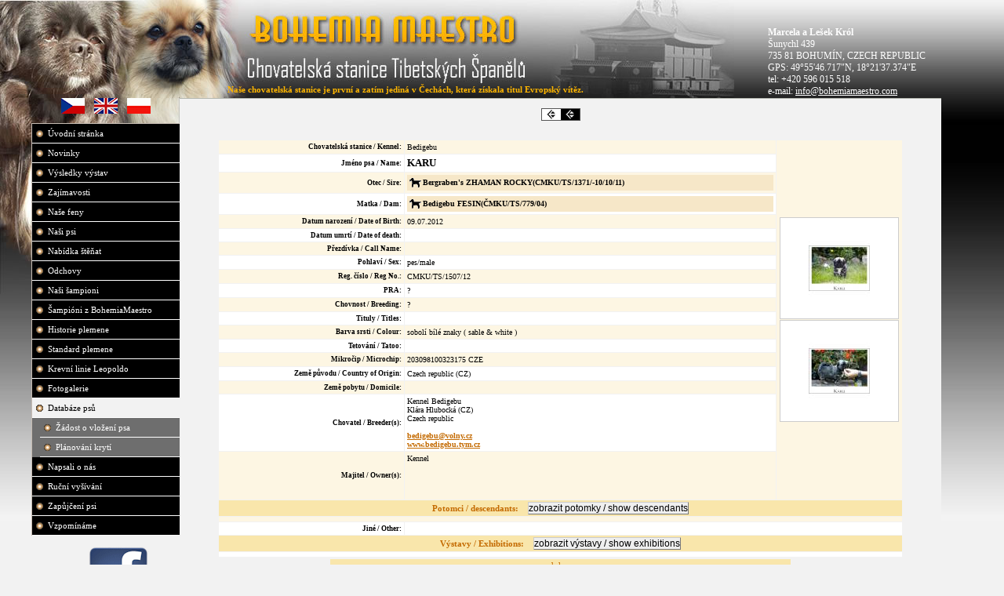

--- FILE ---
content_type: text/html
request_url: http://bohemiamaestro.com/detail-psa%5B179%5D-%5Bcz%5D-pes%5B2051%5D-karu
body_size: 30941
content:
<!DOCTYPE HTML PUBLIC "-//W3C//DTD HTML 4.01 Transitional//EN" "http://www.w3.org/TR/html4/loose.dtd">
<html>
<head>
<link rel="shortcut icon" href="">
<meta http-equiv="Content-Type" content="text/html; charset=utf-8">
<meta http-equiv="Content-language" content="cs">
<META NAME="description"CONTENT="Chovatelská stanice Tibetských Španělů">
<META NAME="keywords" CONTENT="chovatelská stanice,tibetský španěl,španěl,pes,psi,vrhy,štěňata,odchovy,plánování krytí,krytí,šampioni,plemeno,výstava,plemenitba,koeficient příbuzenské plemenitby,koeficient ztráty rodičovských generací,fotogalerie,pohár,databáze psů,bohemiamaestro,bohumín,Król,chovnost,titul,tetování,rodokmen,bohemia,maestro">
<META NAME="author" content="allegro2.cz">
<META NAME="copyright" content="allegro2.cz">
<meta name="robots" content="all,follow">
<meta name="googlebot" content= "index,follow,snippet,archive">
<title>Chovatelská stanice Tibetských Španělů</title>
<link rel="stylesheet" href="bohemiamaestro_com/css/style.css" type="text/css" media="screen" />
<!--<link rel="stylesheet" href="css/lightbox.css" type="text/css" media="screen" />-->
<link rel="stylesheet" href="css/jquery.lightbox-0.5.css" type="text/css" media="screen" />
<script type="text/javascript" src="js/image_preview.js" language="javascript" ></script>
<!--
<script type="text/javascript" src="js/prototype.js"></script>
<script type="text/javascript" src="js/scriptaculous.js?load=effects,builder"></script>
<script type="text/javascript" src="js/lightbox.js"></script>
-->


<script type="text/javascript" src="js/jquery-1.4.2.min.js"></script>
<script type="text/javascript" src="js/jquery.lightbox-0.5.min.js"></script>
<script type="text/javascript">
	$(function() {
		$('a[rel^="lightbox"]').lightBox();
	});
</script>



</head>
<body>
<div id="previewdiv"><img id="loadingimg" src="images/loading.gif"></div>
<div id="page">
   <div id="header">
    <div id="kontakt">
    <strong>Marcela a Lešek Król</strong><br>
	Šunychl 439<br>
	735 81 BOHUMÍN, CZECH REPUBLIC<br>
	GPS: 49°55'46.717"N, 18°21'37.374"E<br>
	tel: +420 596 015 518<br>
	e-mail: <a href="mailto:info@bohemiamaestro.com">info@bohemiamaestro.com</a>
    </div><!--kontakt-->
    <div id="hlaska_header">
    
    
    Naše chovatelská stanice je první a zatím jediná v Čechách, která získala titul Evropský vítěz.   </div>
    </div><!--header-->
    <div id="left">
    <div id="vlajky" align="center">
    <a href="http://bohemiamaestro.com/?LANG=cz"><img src="bohemiamaestro_com/images/cz.gif"></a>&nbsp;&nbsp;&nbsp;
    <a href="http://bohemiamaestro.com/?LANG=en"><img src="bohemiamaestro_com/images/uk.gif"></a>&nbsp;&nbsp;&nbsp;
    <a href="http://bohemiamaestro.com/?LANG=pl"><img src="bohemiamaestro_com/images/pl.gif"></a>
    </div>
    
    
    
    <div id="menu"><ul><li style="background-color:rgb(0,0,0)"><a href="hlavni-strana[177]-[cz]-uvodni-stranka" style="margin-left:0px;">Úvodní stránka&nbsp;</a></li><li style="background-color:rgb(0,0,0)"><a href="dokumenty[178]-[cz]-novinky" style="margin-left:0px;">Novinky&nbsp;</a></li><li style="background-color:rgb(0,0,0)"><a href="vysledky-vystav[792]-[cz]-vysledky-vystav" style="margin-left:0px;">Výsledky výstav&nbsp;</a></li><li style="background-color:rgb(0,0,0)"><a href="dokumenty[2342]-[cz]-ruzne" style="margin-left:0px;">Zajímavosti&nbsp;</a></li><li style="background-color:rgb(0,0,0)"><a href="katalog-psu[182]-[cz]-nase-feny[MF]" style="margin-left:0px;">Naše feny&nbsp;</a></li><li style="background-color:rgb(0,0,0)"><a href="katalog-psu[181]-[cz]-nasi-psi[MP]" style="margin-left:0px;">Naši psi&nbsp;</a></li><li style="background-color:rgb(0,0,0)"><a href="prehled-stenat[499]-[cz]-nabidka-stenat[D]" style="margin-left:0px;">Nabídka štěňat&nbsp;</a></li><li style="background-color:rgb(0,0,0)"><a href="prehled-vrhu[180]-[cz]-odchovy" style="margin-left:0px;">Odchovy&nbsp;</a></li><li style="background-color:rgb(0,0,0)"><a href="katalog-psu[290]-[cz]-nasi-sampioni[MT]" style="margin-left:0px;">Naši šampioni&nbsp;</a></li><li style="background-color:rgb(0,0,0)"><a href="katalog-psu[1365]-[cz]-sampioni-z-bohemiamaestro[CT]" style="margin-left:0px;">Šampióni z BohemiaMaestro&nbsp;</a></li><li style="background-color:rgb(0,0,0)"><a href="dokumenty[291]-[cz]-historie-plemene" style="margin-left:0px;">Historie plemene&nbsp;</a></li><li style="background-color:rgb(0,0,0)"><a href="dokumenty[1352]-[cz]-standard-plemene" style="margin-left:0px;">Standard plemene&nbsp;</a></li><li style="background-color:rgb(0,0,0)"><a href="dokumenty[2349]-[cz]-krevni-linie-leopoldo" style="margin-left:0px;">Krevní linie Leopoldo&nbsp;</a></li><li style="background-color:rgb(0,0,0)"><a href="dokumenty[375]-[cz]-fotogalerie" style="margin-left:0px;">Fotogalerie&nbsp;</a></li><li style="background-color:rgb(0,0,0)"><a id=selected href="registr-psu[179]-[cz]-databaze-psu[]" style="margin-left:0px;">Databáze psů&nbsp;</a></li><li style="background-color:rgb(110,110,110)"><a href="krevni-linie[292]-[cz]-zadost-o-vlozeni-psa" style="margin-left:10px;">Žádost o vložení psa&nbsp;</a></li><li style="background-color:rgb(110,110,110)"><a href="planovani-kryti[434]-[cz]-planovani-kryti" style="margin-left:10px;">Plánování krytí&nbsp;</a></li><li style="background-color:rgb(0,0,0)"><a href="dokumenty[1362]-[cz]-napsali-o-nas" style="margin-left:0px;">Napsali o nás&nbsp;</a></li><li style="background-color:rgb(0,0,0)"><a href="http://rucnivysivky.cz" target="_blank" style="margin-left:0px;">Ruční vyšívání</a></li><li style="background-color:rgb(0,0,0)"><a href="dokumenty[2343]-[cz]-zapujceni-psi" style="margin-left:0px;">Zapůjčení psi&nbsp;</a></li><li style="background-color:rgb(0,0,0)"><a href="katalog-psu[2629]-[cz]-vzpominame[VM]" style="margin-left:0px;">Vzpomínáme&nbsp;</a></li></ul></div><!--menu-->
    <div id="podmenu2"><div align="center"><br>
            <a href="https://www.facebook.com/lesek.krol" target="_blank"><img src="bohemiamaestro_com/images/facebook.gif" alt="facebook"></a>
    
    
            <br /><br />
    
    <img src="bohemiamaestro_com/images/pohar.png">
    </div></div><!--podmenu2-->
    <div id="administrace" align="center"><a href="administrace-login">administrace</a>
    <br><br>
    <img src="http://pocitadlo.abz.cz/aip.php?tp=bt" alt="počet přístupů"  title="počet přístupů" />
    </div>
    
    <div style="margin-left:72px;text-align:center">stránky od <a href="http://www.allegro2.cz" target="_blank">allegro2.cz</a></div>
    </div><!--leftpanel-->
<div id="content" class="back_color"><br><div align="center"><a href=""><img src="images/sipka_back.gif"></a></div><br><br><div align="center"><table width="90%" cellspacing=1>
	<tr class="s1"><td class="caption" nowrap>Chovatelská stanice / Kennel:</td><td>Bedigebu</td><td rowspan="19"><div class="fotka_vert"><a href="modul_pes/photos/9217.jpg" title=" " rel=lightbox[0]>
		<img src="modul_pes/photos/_9217.jpg"></a><br></div><div class="fotka_vert"><a href="modul_pes/photos/9216.jpg" title=" " rel=lightbox[0]>
		<img src="modul_pes/photos/_9216.jpg"></a><br></div></td></tr>	<tr class="s0"><td class="caption">Jméno psa / Name:</td><td><h2>KARU</h2></td></tr>
	<tr class="s1"><td class="caption">Otec / Sire:</td><td>
		<div class="pes"><a href="detail-psa[179]-[cz]-pes[1775]-zhaman-rocky">Bergraben's ZHAMAN ROCKY(CMKU/TS/1371/-10/10/11)</a></div>
	</td></tr>
	<tr class="s0"><td class="caption">Matka / Dam:</td><td>
		<div class="pes"><a href="detail-psa[179]-[cz]-pes[1053]-fesin">Bedigebu FESIN(ČMKU/TS/779/04)</a></div>
	</td></tr>
	<tr class="s1"><td class="caption">Datum narození / Date of Birth:</td><td>09.07.2012</td></tr>	
	<tr class="s0"><td class="caption">Datum umrtí / Date of death:</td><td></td></tr>	
	<tr class="s1"><td  class="caption">Přezdívka / Call Name:</td><td></td></tr>
	<tr class="s0"><td class="caption">Pohlaví / Sex:</td><td>pes/male</td></tr>
	<tr class="s1"><td class="caption">Reg. číslo / Reg No.:</td><td>CMKU/TS/1507/12</td></tr>
	
	<tr class="s0"><td class="caption">PRA:</td><td>?</td></tr>
	<tr class="s1"><td class="caption">Chovnost / Breeding:</td><td>?</td></tr>
	
	
	<tr class="s0"><td class="caption">Tituly / Titles:</td><td><div class="pohar"><ul></ul></div></td></tr>
	<tr class="s1"><td class="caption">Barva srsti / Colour:</td><td>sobolí bílé znaky ( sable & white )</td></tr>
	<tr class="s0"><td class="caption">Tetování / Tatoo:</td><td></td></tr>	
	<tr class="s1"><td class="caption">Mikročip / Microchip:</td><td>203098100323175 CZE</td></tr>
	<tr class="s0"><td class="caption" nowrap>Země původu / Country of Origin:</td><td>Czech republic (CZ)</td></tr>
	<tr class="s1"><td class="caption">Země pobytu / Domicile:</td><td></td></tr>
	<tr class="s0"><td class="caption">Chovatel / Breeder(s):</td><td>Kennel Bedigebu<br>Klára Hlubocká (CZ)<br>Czech republic<br><br>
		<a href="mailto:bedigebu@volny.cz ">bedigebu@volny.cz </a><br>
		<a href="http://www.bedigebu.tym.cz" target="_blank">www.bedigebu.tym.cz</a></td></tr>
	<tr class="s1"><td class="caption">Majitel / Owner(s):</td><td>Kennel <br> <br><br><br>
		<a href="mailto:"></a><br>
		<a href="http://" target="_blank"></a></td></tr>
	<tr class="s0" align="center"><th colspan="3"><strong>Potomci / descendants:</strong>&nbsp;&nbsp;&nbsp;
	<input type="button" id="button_potomci_show" class="submit" value="zobrazit potomky / show descendants" onclick="document.getElementById('prehled_vrhu').style.display='inline';this.style.display='none';document.getElementById('button_pottomci_hide').style.display='inline';">
	<input type="button" id="button_pottomci_hide" style="display:none;" class="submit" value="skrýt potomky / hide descendants"	onclick="document.getElementById('prehled_vrhu').style.display='none';this.style.display='none';document.getElementById('button_potomci_show').style.display='inline';">
		
	</th></tr><tr class="s1"><td colspan="3"><div id="prehled_vrhu" style="display:none"><div align="center">Tabulka vrhů je prázdná!</div></div></td></tr>
	<tr class="s0"><td class="caption">Jiné / Other:</td><td colspan="2"></td></tr><tr class="s0"><th colspan="3" align="center"><strong>Výstavy / Exhibitions:</strong>&nbsp;&nbsp;&nbsp;
	<input type="button" id="button_vystavy_show" class="submit" value="zobrazit výstavy / show exhibitions" onclick="document.getElementById('prehled_vystav').style.display='inline';this.style.display='none';document.getElementById('button_vystavy_hide').style.display='inline';">
	<input type="button" id="button_vystavy_hide" style="display:none;" class="submit" value="skrýt výstavy / hide exhibitions" onclick="document.getElementById('prehled_vystav').style.display='none';this.style.display='none';document.getElementById('button_vystavy_show').style.display='inline';">	
	</th></tr><tr class="s0"><td align="center" colspan="3"><div id="prehled_vystav" style="display:none" align="center">seznam výstav je prázdný</div></td></tr></table></div><div align="center"><div class="rodokmen"><table><tr><th colspan="4">rodokmen</th></tr>
		<tr class="s0" align="center"><th>rodiče<br>parents</th><th>prarodiče<br>grandparents</th><th>pra prarodiče<br>great grandparents</th><th>pra pra prarodiče<br>great great grandparents</th></tr><tr class="s1"><td rowspan="8" nowrap style="background-color:#ccccff" align="left">
						<small>Sire</small><br>
						Bergraben's<div class="pes" ><br><a href="detail-psa[179]-[cz]-pes[1775]-zhaman-rocky">ZHAMAN ROCKY</a>
						</div>sobolí zlatá (gold sable)<br><img src="modul_pes/rodokmen_bunka.gif"></td><td rowspan="4" nowrap  align="left"><small>-</small><img src="modul_pes/rodokmen_bunka.gif"></td><td rowspan="2" nowrap  align="left"><small>-</small><img src="modul_pes/rodokmen_bunka.gif"></td><td nowrap  align="left"><small>-</small><img src="modul_pes/rodokmen_bunka.gif"></td></tr><tr class="s0"><td nowrap  align="left"><small>-</small><img src="modul_pes/rodokmen_bunka.gif"></td></tr><tr class="s1"><td rowspan="2" nowrap  align="left"><small>-</small><img src="modul_pes/rodokmen_bunka.gif"></td><td nowrap  align="left"><small>-</small><img src="modul_pes/rodokmen_bunka.gif"></td></tr><tr class="s0"><td nowrap  align="left"><small>-</small><img src="modul_pes/rodokmen_bunka.gif"></td></tr><tr class="s1"><td rowspan="4" nowrap  align="left"><small>-</small><img src="modul_pes/rodokmen_bunka.gif"></td><td rowspan="2" nowrap  align="left"><small>-</small><img src="modul_pes/rodokmen_bunka.gif"></td><td nowrap  align="left"><small>-</small><img src="modul_pes/rodokmen_bunka.gif"></td></tr><tr class="s0"><td nowrap  align="left"><small>-</small><img src="modul_pes/rodokmen_bunka.gif"></td></tr><tr class="s1"><td rowspan="2" nowrap  align="left"><small>-</small><img src="modul_pes/rodokmen_bunka.gif"></td><td nowrap  align="left"><small>-</small><img src="modul_pes/rodokmen_bunka.gif"></td></tr><tr class="s0"><td nowrap  align="left"><small>-</small><img src="modul_pes/rodokmen_bunka.gif"></td></tr><tr class="s1"><td rowspan="8" nowrap style="background-color:#ffcccc" align="left">
						<small>Dam</small><br>
						Bedigebu<div class="pes" ><br><a href="detail-psa[179]-[cz]-pes[1053]-fesin">FESIN</a>
						</div>black & tan<br><img src="modul_pes/rodokmen_bunka.gif"></td><td rowspan="4" nowrap style="background-color:#ccccff" align="left">
						<small>Sire</small><br>
						Moetica<div class="pes" ><br><a href="detail-psa[179]-[cz]-pes[148]-rinaya-happy-end">RINAYA HAPPY END</a>
						</div>sobolí (sable)<br><img src="modul_pes/rodokmen_bunka.gif"></td><td rowspan="2" nowrap style="background-color:#ccccff" align="left">
						<small>Sire</small><br>
						Modrá písnička<div class="pes" ><br><a href="detail-psa[179]-[cz]-pes[415]-cho-oyu">CHO-OYU</a>
						</div>black & tan<br><img src="modul_pes/rodokmen_bunka.gif"></td><td nowrap style="background-color:#ccccff" align="left">
						<small>Sire</small>
						Dragonsong<div class="pes" ><br><a href="detail-psa[179]-[cz]-pes[86]-steeldust">STEELDUST</a>
						</div>black & tan<br><img src="modul_pes/rodokmen_bunka.gif"></td></tr><tr class="s0"><td nowrap style="background-color:#ffcccc" align="left">
						<small>Dam</small>
						Dragonsong<div class="pes" ><br><a href="detail-psa[179]-[cz]-pes[50]-worldclass">WORLDCLASS</a>
						</div>black & tan<br><img src="modul_pes/rodokmen_bunka.gif"></td></tr><tr class="s1"><td rowspan="2" nowrap style="background-color:#ffcccc" align="left">
						<small>Dam</small><br>
						Moetica<div class="pes" ><br><a href="detail-psa[179]-[cz]-pes[145]-cekoncica">CEKONČICA</a>
						</div>sobolí (sable)<br><img src="modul_pes/rodokmen_bunka.gif"></td><td nowrap style="background-color:#ccccff" align="left">
						<small>Sire</small>
						Spandara's<div class="pes" ><br><a href="detail-psa[179]-[cz]-pes[127]-ku-be-ra">KU-BE-RA</a>
						</div>sobolí (sable)<br><img src="modul_pes/rodokmen_bunka.gif"></td></tr><tr class="s0"><td nowrap style="background-color:#ffcccc" align="left">
						<small>Dam</small>
						Rombon<div class="pes" ><br><a href="detail-psa[179]-[cz]-pes[135]-racoon-party">RACOON-PARTY</a>
						</div>particolour bílo-hnědá (white &brown)<br><img src="modul_pes/rodokmen_bunka.gif"></td></tr><tr class="s1"><td rowspan="4" nowrap style="background-color:#ffcccc" align="left">
						<small>Dam</small><br>
						Modrá písnička<div class="pes" ><br><a href="detail-psa[179]-[cz]-pes[620]-patan">PÁTAN</a>
						</div>black & tan<br><img src="modul_pes/rodokmen_bunka.gif"></td><td rowspan="2" nowrap style="background-color:#ccccff" align="left">
						<small>Sire</small><br>
						Dragonsong<div class="pes" ><br><a href="detail-psa[179]-[cz]-pes[86]-steeldust">STEELDUST</a>
						</div>black & tan<br><img src="modul_pes/rodokmen_bunka.gif"></td><td nowrap style="background-color:#ccccff" align="left">
						<small>Sire</small>
						Helfor<div class="pes" ><br><a href="detail-psa[179]-[cz]-pes[42]-nyima">NYIMA</a>
						</div>sobolí (sable)<br><img src="modul_pes/rodokmen_bunka.gif"></td></tr><tr class="s0"><td nowrap style="background-color:#ffcccc" align="left">
						<small>Dam</small>
						Dragonsong<div class="pes" ><br><a href="detail-psa[179]-[cz]-pes[85]-abracadabra">ABRACADABRA</a>
						</div>sobolí kremová (creame sable)<br><img src="modul_pes/rodokmen_bunka.gif"></td></tr><tr class="s1"><td rowspan="2" nowrap style="background-color:#ffcccc" align="left">
						<small>Dam</small><br>
						Dragonsong<div class="pes" ><br><a href="detail-psa[179]-[cz]-pes[50]-worldclass">WORLDCLASS</a>
						</div>black & tan<br><img src="modul_pes/rodokmen_bunka.gif"></td><td nowrap style="background-color:#ccccff" align="left">
						<small>Sire</small>
						Chumbi<div class="pes" ><br><a href="detail-psa[179]-[cz]-pes[48]-dragonsong-stepin-out">DRAGONSONG STEPIN OUT</a>
						</div>particolour bílo-hnědá (white &brown)<br><img src="modul_pes/rodokmen_bunka.gif"></td></tr><tr class="s0"><td nowrap style="background-color:#ffcccc" align="left">
						<small>Dam</small>
						Northwood<div class="pes" ><br><a href="detail-psa[179]-[cz]-pes[49]-dobee-do">DOBEE DO</a>
						</div>black & tan<br><img src="modul_pes/rodokmen_bunka.gif"></td></tr></table></div></div><br><div style="background-color:red;"> Porovnat rodokmen s/compare pedigree with:<form method="post" style="display:inline"><select name="id_pes2" onchange="submit()"><option value="-1">vyberte</option><option value="267" > - ADAM-AMANDUS</option><option value="273" > - ADAM-AMANDUS Jr.</option><option value="97" > - AIMEE</option><option value="268" > - ALGARDEN'S MANYA</option><option value="269" > - AN-BO-BASS</option><option value="112" > - ANDREA</option><option value="122" > - ARGUS</option><option value="353" > - GARGAMEL</option><option value="216" > - CH'IUMING</option><option value="219" > - CHOTU</option><option value="1543" > - JÖRÖ</option><option value="230" > - KEEFEN</option><option value="106" > - LADY</option><option value="31" > - LEOPOLDO</option><option value="217" > - MINKY</option><option value="218" > - OWLY</option><option value="383" > - QEZETTA</option><option value="105" > - SIR DENIS</option><option value="109" > - TOM THUMB</option><option value="1927" >.... - BIT OF PEP AND ALOT SWEET MOKA</option><option value="1929" >.... - ERIC THE CHRISTMAS TALE OF LEO</option><option value="1928" >.... - TAI TAN PRINCE OF NYIMA CHARKA</option><option value="2102" >.... - YASHODARA</option><option value="1977" >A V Elgberget - FARSAN PÁ BERGRABBEN</option><option value="94" >Abakahn's - DENNIS</option><option value="2496" >Alex Elle´s - GIRL-U-WANT</option><option value="1223" >Alma - Tadema - ALLY</option><option value="1224" >Alma - Tadema - ASIS</option><option value="1225" >Alma - Tadema - ATTLEE</option><option value="1349" >Alma - Tadema - BAJAN</option><option value="1350" >Alma - Tadema - BARRY</option><option value="1351" >Alma - Tadema - BELLAMY</option><option value="1538" >Alma - Tadema - CARRO</option><option value="1539" >Alma - Tadema - CID</option><option value="1540" >Alma - Tadema - CONNIE</option><option value="1685" >Alma - Tadema - DARJA</option><option value="1684" >Alma - Tadema - DRACO</option><option value="1686" >Alma - Tadema - ELPHY</option><option value="1687" >Alma - Tadema - ELSA</option><option value="1688" >Alma - Tadema - ETOŠA</option><option value="1783" >Alma - Tadema - FALLCO</option><option value="1784" >Alma - Tadema - FINN</option><option value="1785" >Alma - Tadema - FRAM</option><option value="2013" >Alma - Tadema - GOLIÁŠ</option><option value="2227" >Alma - Tadema - HUGO-HEKTOR</option><option value="202" >Ambalika - AGAY</option><option value="204" >Ambalika - AN-DI</option><option value="205" >Ambalika - AN-SI</option><option value="203" >Ambalika - ARGI</option><option value="408" >Ambalika - BARGI</option><option value="407" >Ambalika - BRASS</option><option value="406" >Ambalika - BUSTER</option><option value="440" >Ambalika - CAINAP</option><option value="441" >Ambalika - CANNY</option><option value="442" >Ambalika - CARIE</option><option value="439" >Ambalika - CARRY</option><option value="438" >Ambalika - CLEI</option><option value="443" >Ambalika - COELIA</option><option value="561" >Ambalika - DELIALIUSAGI</option><option value="565" >Ambalika - DERINKUYU</option><option value="562" >Ambalika - DIYARBAKIR</option><option value="563" >Ambalika - DOGANBEI</option><option value="564" >Ambalika - DOGANHISAR</option><option value="626" >Ambalika - ELEN</option><option value="627" >Ambalika - ELMEE</option><option value="625" >Ambalika - ENRICO</option><option value="689" >Ambalika - FA-MING</option><option value="690" >Ambalika - FAI-DEE</option><option value="691" >Ambalika - FAI-LEE</option><option value="740" >Ambalika - GALLA</option><option value="741" >Ambalika - GARUELA</option><option value="742" >Ambalika - GINA</option><option value="739" >Ambalika - GRONY</option><option value="745" >Ambalika - HARÉ</option><option value="746" >Ambalika - HARGI</option><option value="743" >Ambalika - HARRY</option><option value="744" >Ambalika - HERON</option><option value="1316" >Ambalika - CH</option><option value="1317" >Ambalika - CHIMAY</option><option value="1022" >Ambalika - INDIGA</option><option value="1020" >Ambalika - INRICO</option><option value="1021" >Ambalika - IRIS</option><option value="1318" >Ambalika - JALA</option><option value="1319" >Ambalika - JAMBA</option><option value="1320" >Ambalika - JOSHIA</option><option value="79" >Ambrier - PALADIN OF JO'JEVON</option><option value="159" >Amcross - AM-BAN</option><option value="1546" >Amcross - HANIBAL</option><option value="1553" >Amcross - JIGME</option><option value="1662" >Amcross - JUSTICE</option><option value="391" >Amcross - KATINKA</option><option value="392" >Amcross - NALINA'S SOUVENIR</option><option value="227" >Amcross - PANDAVA</option><option value="1334" >Amcross - PARTI-PETAL</option><option value="1096" >Amcross - PHENNEL</option><option value="1663" >Amcross - PUNDIT</option><option value="1074" >Amcross - SOLDAN</option><option value="390" >Amcross - SOLOMAN'S SEAL</option><option value="1335" >Amrita's - GOLDY</option><option value="1361" >An-Ki-Ro - ALLI</option><option value="1368" >An-Ki-Ro - BARNIE AST</option><option value="1369" >An-Ki-Ro - BASTIENNE AST</option><option value="1371" >An-Ki-Ro - BIANCA ANN</option><option value="1370" >An-Ki-Ro - BJORN AST</option><option value="1372" >An-Ki-Ro - BONNIE ANN</option><option value="1472" >An-Ki-Ro - CAILA ANN</option><option value="1473" >An-Ki-Ro - CAILEEN ANN</option><option value="1471" >An-Ki-Ro - CODY BÉL</option><option value="1475" >An-Ki-Ro - D'ANNA AGNI</option><option value="1474" >An-Ki-Ro - DEMIRE CLEO</option><option value="120" >Andante - IMBA CO-CO-SCOT</option><option value="1079" >Andor - DEL BOY</option><option value="1072" >Andor - HORACIO</option><option value="1077" >Andor - MYSTIC MEG</option><option value="186" >Aniga - ABIGAIL</option><option value="187" >Aniga - AJUB</option><option value="188" >Aniga - ALIJACH</option><option value="189" >Aniga - ANYKYK</option><option value="376" >Aniga - BEAUTY</option><option value="374" >Aniga - BINGO</option><option value="375" >Aniga - BLACK</option><option value="1902" >Anjelsky poklad - ALEXANDER VEĽKÝ</option><option value="1898" >Anjelsky poklad - AMADEUS</option><option value="1906" >Anjelsky poklad - ANDROMÉDA</option><option value="1899" >Anjelsky poklad - APPOLO</option><option value="1896" >Anjelsky poklad - ASHIN</option><option value="1905" >Anjelsky poklad - ASSIMA</option><option value="1897" >Anjelsky poklad - ASTERIX</option><option value="1904" >Anjelsky poklad - ATREY</option><option value="884" >Annott - MALI</option><option value="221" >Arundina - DODO-DECURVA</option><option value="2026" >Arundina - LHA MHU</option><option value="2099" >Arundina - LHA TSANG</option><option value="266" >Arundina - SHINE OF JEVELS</option><option value="1881" >Arundina - TELL ME ALL</option><option value="1097" >Arundina - VICE VANILLA</option><option value="2025" >Arundina - WAIT AND WHOOP</option><option value="309" >Asiata - ANETTE</option><option value="310" >Asiata - ANNIE</option><option value="308" >Asiata - ANTOINETTE</option><option value="307" >Asiata - ARMAND</option><option value="365" >Asiata - BABETA</option><option value="364" >Asiata - BART</option><option value="373" >Asiata - CARMEN</option><option value="372" >Asiata - CODDY</option><option value="381" >Asiata - DUNDEE CROCODIL</option><option value="107" >Åskmolnets - GOLIAT</option><option value="1601" >Austerlitz  Moravia - AKASHA</option><option value="1602" >Austerlitz  Moravia - ALINDOR</option><option value="1603" >Austerlitz  Moravia - ARTAMIS</option><option value="1604" >Austerlitz  Moravia - ARYA</option><option value="1605" >Austerlitz  Moravia - ATARI</option><option value="1606" >Austerlitz  Moravia - AZSHARI</option><option value="137" >Avigdor - CROOKFIELDS ONLY TUPPENCE</option><option value="914" >Avigdor - HANNAH</option><option value="142" >Avigdor - HEATHER</option><option value="1654" >Avigdor - JAPHIA</option><option value="1656" >Avigdor - JARROD</option><option value="1655" >Avigdor - JULIETTA</option><option value="1653" >Avigdor - JUSSINA</option><option value="915" >Avigdor - JUSTIN</option><option value="146" >Avigdor - O' RELLI</option><option value="1080" >Avigdor - OBRIANNA</option><option value="1069" >Avigdor - OCSANA</option><option value="1647" >Avigdor - OCTAVIA</option><option value="1646" >Avigdor - OLIMPIA</option><option value="1081" >Avigdor - OTIS</option><option value="134" >Avigdor - SEBASTIAN</option><option value="1664" >Avigdor - SOPHIA</option><option value="88" >Azienta - FORMAL ATTIRE</option><option value="96" >Azienta - NZ BLACK ZORRO</option><option value="89" >Azienta - ZIM-KYI</option><option value="1844" >B-B Jo´s - NORTHWOOD GO-MAN-GO</option><option value="1841" >B-B Jo´s - SUSIE WONG OF RDO</option><option value="1878" >Balgay - ASHANI</option><option value="1516" >Barja - AIRA</option><option value="1517" >Barja - ALISA</option><option value="1514" >Barja - ALWIN</option><option value="1518" >Barja - ANELI</option><option value="1519" >Barja - ARNIKA</option><option value="1515" >Barja - ATREY</option><option value="1520" >Barja - AYSY</option><option value="1679" >Barja - BABY</option><option value="1680" >Barja - BEAUTY</option><option value="1681" >Barja - BELINDA</option><option value="1682" >Barja - BLACKIE</option><option value="1683" >Barja - BLUEBERRY</option><option value="1678" >Barja - BUFFON</option><option value="2011" >Barja - CECILKA</option><option value="2012" >Barja - CINDY</option><option value="2008" >Barja - COCOA</option><option value="2009" >Barja - CODY</option><option value="2010" >Barja - COOKIE</option><option value="2297" >Barja - DÉVI</option><option value="62" >Barrajy - AH LAM</option><option value="2267" >Barrajy - BLACK IMAGE</option><option value="1879" >Barrajy - CALISO CRUIZER</option><option value="1232" >Barrajy - CERTAIN STYLE</option><option value="1874" >Barrajy - COLOUR ME MAGIC</option><option value="1237" >Barrajy - EBONY AND RUST</option><option value="1234" >Barrajy - FAME N FORTUNE</option><option value="1239" >Barrajy - CHANCEINAMIL YON</option><option value="1230" >Barrajy - KYE HO TOMI</option><option value="1226" >Barrajy - MARCO POLO</option><option value="1880" >Barrajy - MOCHA TORTE</option><option value="1238" >Barrajy - PARTI TIME </option><option value="1240" >Barrajy - SERPO</option><option value="1227" >Barrajy - SU HAR KIRRI</option><option value="2042" >Bedigebu -  JARTHENG</option><option value="501" >Bedigebu - ANANTA</option><option value="500" >Bedigebu - ASUKA</option><option value="669" >Bedigebu - BAUL</option><option value="670" >Bedigebu - BENARES</option><option value="673" >Bedigebu - BHAKTI</option><option value="672" >Bedigebu - BHANTE</option><option value="671" >Bedigebu - BHARATA</option><option value="674" >Bedigebu - BHUMI</option><option value="793" >Bedigebu - CANGDANG</option><option value="796" >Bedigebu - CANGMA</option><option value="797" >Bedigebu - CEMANG</option><option value="798" >Bedigebu - CENCCHE</option><option value="799" >Bedigebu - CENODONG</option><option value="794" >Bedigebu - CCHEPANG</option><option value="795" >Bedigebu - CCHULTHIM</option><option value="849" >Bedigebu - DENOLOPO</option><option value="851" >Bedigebu - DÉVI</option><option value="850" >Bedigebu - DONGGONG</option><option value="1000" >Bedigebu - EKADANTA</option><option value="1001" >Bedigebu - ELLORA</option><option value="999" >Bedigebu - EWAM</option><option value="1048" >Bedigebu - FAJU</option><option value="1050" >Bedigebu - FAMAJANA</option><option value="1049" >Bedigebu - FANDHA</option><option value="1051" >Bedigebu - FASANTA</option><option value="1052" >Bedigebu - FAWA</option><option value="1053" >Bedigebu - FESIN</option><option value="1119" >Bedigebu - GABPA</option><option value="1117" >Bedigebu - GANESA</option><option value="1120" >Bedigebu - GJABRI</option><option value="1121" >Bedigebu - GJAMA</option><option value="1118" >Bedigebu - GOPALA</option><option value="1267" >Bedigebu - HAJAGRIVA</option><option value="1262" >Bedigebu - HANUMAN</option><option value="1263" >Bedigebu - HARA</option><option value="1266" >Bedigebu - HARITI</option><option value="1264" >Bedigebu - HIMAWAT</option><option value="1265" >Bedigebu - HORPA</option><option value="1512" >Bedigebu - CHOTAN</option><option value="1594" >Bedigebu - IMATTY</option><option value="1595" >Bedigebu - INDU</option><option value="1596" >Bedigebu - ISVARI</option><option value="2043" >Bedigebu - JAMA</option><option value="2044" >Bedigebu - JERPA</option><option value="2045" >Bedigebu - JESUN</option><option value="1914" >Bedigebu - LAKŠMÍ</option><option value="1915" >Bedigebu - LAMTO</option><option value="1912" >Bedigebu - LTAS</option><option value="1913" >Bedigebu - LUNG</option><option value="2200" >Bedigebu - MAHAT</option><option value="2203" >Bedigebu - MENA</option><option value="2201" >Bedigebu - METHI</option><option value="2202" >Bedigebu - MUNE</option><option value="2291" >Bedigebu - NANDI</option><option value="2292" >Bedigebu - NGARI</option><option value="2393" >Bedigebu - ODE</option><option value="2392" >Bedigebu - ONDO</option><option value="2394" >Bedigebu - OSUNG</option><option value="1979" >Bergraben's - EVENTUS BONUS</option><option value="1775" >Bergraben's - ZHAMAN ROCKY</option><option value="860" >Best of Best - ABSOLON</option><option value="861" >Best of Best - ADONIS</option><option value="865" >Best of Best - AERIN</option><option value="864" >Best of Best - ANDRONETHA</option><option value="863" >Best of Best - ARNET</option><option value="862" >Best of Best - ARTHUR</option><option value="789" >Best of Best - BALTAZAR</option><option value="787" >Best of Best - BARNEY</option><option value="788" >Best of Best - BAXTER</option><option value="792" >Best of Best - BEATRICE</option><option value="790" >Best of Best - BERRY</option><option value="791" >Best of Best - BLACKIE</option><option value="1203" >Bílá Tara - ÁLOKA</option><option value="1201" >Bílá Tara - AMITÁJUS</option><option value="1204" >Bílá Tara - ÁNÁDA</option><option value="1812" >Bílá Tara - ANDROMEDA</option><option value="1202" >Bílá Tara - ASANGA</option><option value="229" >Bio-Bio's - BALLAD FÖR STRÖMKARTEN</option><option value="226" >Bio-Bio's - BALLERINA GIRL</option><option value="118" >Bio-Bio's - BARON VON SAGALAND</option><option value="2490" >Bio-Bio's - CUP OF TEA</option><option value="2310" >Bio-Bio's - GIRL POWER</option><option value="1829" >Bio-Bio's - GLADIATOR</option><option value="2313" >Bio-Bio's - HIDDEN DRAGON</option><option value="1970" >Bio-Bio's - IVANHOE</option><option value="108" >Bioko's - BECKY</option><option value="1476" >Blondella - AILA</option><option value="1477" >Blondella - AKIM</option><option value="1479" >Blondella - ALBY</option><option value="1478" >Blondella - ALI</option><option value="1480" >Blondella - ALISA</option><option value="1481" >Blondella - ANELI</option><option value="1482" >Blondella - ANETKA</option><option value="1138" >Bohemia Crown - ARCHIMBOLDO</option><option value="1139" >Bohemia Crown - ASTERIX</option><option value="1140" >Bohemia Crown - AURELIA</option><option value="1185" >Bohemia Crown - BIANCA</option><option value="1182" >Bohemia Crown - BUBU BEAR</option><option value="1183" >Bohemia Crown - BUMALE BEE</option><option value="1184" >Bohemia Crown - BURBERRY</option><option value="1438" >Bohemia Crown - COOKIE</option><option value="2210" >Bohemia Eclipse - ALBERT</option><option value="2209" >Bohemia Eclipse - ALEXANDR</option><option value="2211" >Bohemia Eclipse - ALISA</option><option value="70" >Bohemia Maestro - AFRA</option><option value="71" >Bohemia Maestro - AGGI</option><option value="25" >Bohemia Maestro - ACHTAJ </option><option value="72" >Bohemia Maestro - AISHE</option><option value="73" >Bohemia Maestro - AMBRA</option><option value="74" >Bohemia Maestro - AURA</option><option value="236" >Bohemia Maestro - BABU</option><option value="237" >Bohemia Maestro - BESSI</option><option value="235" >Bohemia Maestro - BIG BOY</option><option value="234" >Bohemia Maestro - BILBO</option><option value="241" >Bohemia Maestro - CAROLAIN</option><option value="240" >Bohemia Maestro - CASIOPEA</option><option value="239" >Bohemia Maestro - CEDRIK</option><option value="242" >Bohemia Maestro - CORA</option><option value="238" >Bohemia Maestro - CORTEZ</option><option value="87" >Bohemia Maestro - DARWING</option><option value="250" >Bohemia Maestro - ERNA</option><option value="248" >Bohemia Maestro - ESSAN</option><option value="249" >Bohemia Maestro - EVAR</option><option value="251" >Bohemia Maestro - EYSHA</option><option value="252" >Bohemia Maestro - FABIENNE</option><option value="253" >Bohemia Maestro - FANDANGO</option><option value="256" >Bohemia Maestro - FELISHA</option><option value="254" >Bohemia Maestro - FISBY</option><option value="255" >Bohemia Maestro - FOLOW</option><option value="260" >Bohemia Maestro - GLORIS</option><option value="261" >Bohemia Maestro - GRACIE</option><option value="262" >Bohemia Maestro - GRACY</option><option value="259" >Bohemia Maestro - GROLL</option><option value="243" >Bohemia Maestro - HABBIBI</option><option value="245" >Bohemia Maestro - HANNACH</option><option value="246" >Bohemia Maestro - HARMONIA</option><option value="247" >Bohemia Maestro - HENRIETTA</option><option value="244" >Bohemia Maestro - HORN</option><option value="258" >Bohemia Maestro - CHANTAL</option><option value="257" >Bohemia Maestro - CHAVIER</option><option value="288" >Bohemia Maestro - IANNA</option><option value="291" >Bohemia Maestro - IBBO</option><option value="280" >Bohemia Maestro - ICHAJ</option><option value="286" >Bohemia Maestro - ILLIPOY</option><option value="287" >Bohemia Maestro - IMMORTAL</option><option value="289" >Bohemia Maestro - IRIS</option><option value="290" >Bohemia Maestro - ISSIS</option><option value="1565" >Bohemia Maestro - JAMALL</option><option value="1566" >Bohemia Maestro - JETT</option><option value="1567" >Bohemia Maestro - JUNA</option><option value="1568" >Bohemia Maestro - JUTTA </option><option value="1581" >Bohemia Maestro - KIARA</option><option value="1580" >Bohemia Maestro - KIRA</option><option value="1579" >Bohemia Maestro - KOLETA</option><option value="1674" >Bohemia Maestro - LACY</option><option value="1675" >Bohemia Maestro - LULLABY</option><option value="1718" >Bohemia Maestro - MANI</option><option value="1719" >Bohemia Maestro - MAYA</option><option value="1717" >Bohemia Maestro - MONTY</option><option value="1720" >Bohemia Maestro - MOYRA</option><option value="1721" >Bohemia Maestro - NAM </option><option value="1722" >Bohemia Maestro - NAMBA</option><option value="1769" >Bohemia Maestro - OGMIN</option><option value="1767" >Bohemia Maestro - OREN</option><option value="1768" >Bohemia Maestro - ORLANDO</option><option value="1770" >Bohemia Maestro - OTTILIA</option><option value="1771" >Bohemia Maestro - OXANA</option><option value="1819" >Bohemia Maestro - PLUTO</option><option value="1821" >Bohemia Maestro - PO - NYA</option><option value="1820" >Bohemia Maestro - PONGO</option><option value="1822" >Bohemia Maestro - PRUGRU</option><option value="1923" >Bohemia Maestro - QUERIDA</option><option value="1924" >Bohemia Maestro - QUEST</option><option value="1922" >Bohemia Maestro - QUIRIEN</option><option value="1921" >Bohemia Maestro - QWINA</option><option value="1925" >Bohemia Maestro - ROGS   PA</option><option value="2140" >Bohemia Maestro - SENGE</option><option value="2141" >Bohemia Maestro - SONAM</option><option value="2142" >Bohemia Maestro - SURPRISE</option><option value="2143" >Bohemia Maestro - TASHI</option><option value="2144" >Bohemia Maestro - TENZIN</option><option value="2145" >Bohemia Maestro - THABO</option><option value="2258" >Bohemia Maestro - URI</option><option value="2256" >Bohemia Maestro - URSI</option><option value="2257" >Bohemia Maestro - URSUS</option><option value="2259" >Bohemia Maestro - UZMA</option><option value="2324" >Bohemia Maestro - VALLY</option><option value="2325" >Bohemia Maestro - VANESSA</option><option value="2326" >Bohemia Maestro - VENDY</option><option value="2327" >Bohemia Maestro - VIKI</option><option value="2323" >Bohemia Maestro - VOX</option><option value="2332" >Bohemia Maestro - WALING</option><option value="2331" >Bohemia Maestro - WESLEY</option><option value="2399" >Bohemia Maestro - XANTE</option><option value="2401" >Bohemia Maestro - XIANG</option><option value="2400" >Bohemia Maestro - XIMENA</option><option value="2398" >Bohemia Maestro - XUN</option><option value="2412" >Bohemia Maestro - YANK</option><option value="2415" >Bohemia Maestro - YANKA</option><option value="2413" >Bohemia Maestro - YOKI</option><option value="2414" >Bohemia Maestro - YORK</option><option value="2521" >Bohemia Maestro - Z-ACHTAJ</option><option value="2522" >Bohemia Maestro - ZIDAN</option><option value="2524" >Bohemia Maestro - ZITA</option><option value="2523" >Bohemia Maestro - ZOE</option><option value="1259" >Bohemian by Birth - ALLISTER</option><option value="1261" >Bohemian by Birth - AMY</option><option value="1260" >Bohemian by Birth - ANGIE</option><option value="1258" >Bohemian by Birth - ATTREY</option><option value="1395" >Bohemian by Birth - BEATA</option><option value="1396" >Bohemian by Birth - BELLADONA</option><option value="1394" >Bohemian by Birth - BONO</option><option value="1493" >Bohemian by Birth - CAIRO</option><option value="1494" >Bohemian by Birth - CANNY</option><option value="1495" >Bohemian by Birth - CASPER</option><option value="1496" >Bohemian by Birth - CLAYTON</option><option value="1626" >Bohemian by Birth - DAISY</option><option value="1623" >Bohemian by Birth - DARIO</option><option value="1627" >Bohemian by Birth - DAYEN</option><option value="1624" >Bohemian by Birth - DUDLEY</option><option value="1625" >Bohemian by Birth - DUFFY</option><option value="1628" >Bohemian by Birth - EASY</option><option value="1630" >Bohemian by Birth - ENYA</option><option value="1798" >Bohemian by Birth - FABIO</option><option value="1801" >Bohemian by Birth - FIONA</option><option value="1799" >Bohemian by Birth - FLICK</option><option value="1802" >Bohemian by Birth - FREYA</option><option value="1800" >Bohemian by Birth - FRODO</option><option value="487" >Bokalu - BALANCE</option><option value="486" >Bokalu - BALBOA ROCKY</option><option value="488" >Bokalu - BARILA</option><option value="489" >Bokalu - BEKASINA</option><option value="491" >Bokalu - BELINDA</option><option value="490" >Bokalu - BELLEVUE</option><option value="492" >Bokalu - BESSY</option><option value="40" >Braeduke - AHAN GELTSIN</option><option value="2246" >Braeduke - AMBYLA CHYN CHA AT</option><option value="156" >Braeduke - DHOLI</option><option value="152" >Braeduke - GON-PO</option><option value="2266" >Braeduke - KHUMBU </option><option value="1837" >Braeduke - ME-TU AT REINBRIDGE</option><option value="158" >Braeduke - MINGMAR CHODEN</option><option value="131" >Braeduke - MIU</option><option value="913" >Braeduke - O-PE-SA</option><option value="1550" >Braeduke - PARGO KALING</option><option value="1672" >Braeduke - PARGO KALING</option><option value="1838" >Braeduke - PHUT-SKYI</option><option value="81" >Braeduke - PIPA NORTHWOOD</option><option value="2240" >Braeduke - SANGPHU SABU</option><option value="2335" >Brill Padme - CELEBRATION SPLENDOR</option><option value="2527" >Brill Padme - Genius Grey</option><option value="496" >Brodecká alej - ADRIANA</option><option value="495" >Brodecká alej - AGALAS</option><option value="497" >Brodecká alej - AMBRA</option><option value="498" >Brodecká alej - ANETA</option><option value="493" >Brodecká alej - ARAMIS</option><option value="494" >Brodecká alej - ATHOS </option><option value="610" >Brodecká alej - BESSY-AMBRA</option><option value="611" >Brodecká alej - BOGIE-AMBRA</option><option value="612" >Brodecká alej - BRIANA-AMBRA</option><option value="609" >Brodecká alej - BRYX-AMORY</option><option value="660" >Brodecká alej - CARLO KUNGGYU</option><option value="665" >Brodecká alej - CARMEN ACACIA</option><option value="666" >Brodecká alej - CATY ACACIA</option><option value="667" >Brodecká alej - CEDRA ACACIA</option><option value="668" >Brodecká alej - CINDY ACACIA</option><option value="661" >Brodecká alej - CLARC KUNGGYU</option><option value="664" >Brodecká alej - COLL KUNGGYU</option><option value="663" >Brodecká alej - COREY KUNGGYU</option><option value="662" >Brodecká alej - CORYN KUNGGYU</option><option value="675" >Brodecká alej - DAR KUNGGYU</option><option value="677" >Brodecká alej - DARLETA AMBRA</option><option value="676" >Brodecká alej - DASTY KUNGGYU</option><option value="678" >Brodecká alej - DEBORAH AMBRA</option><option value="679" >Brodecká alej - DIXY AMRA</option><option value="680" >Brodecká alej - DOMINICA AMBRA</option><option value="867" >Brodecká alej - EBBIE-ACACIA</option><option value="866" >Brodecká alej - ENDIE-KUNGGYU-CO</option><option value="747" >Brodecká alej - FELIX-POTALA</option><option value="749" >Brodecká alej - FREDY-POTALA</option><option value="748" >Brodecká alej - FRENKIE-POTALA</option><option value="755" >Brodecká alej - GERRY-KUNGGYCO</option><option value="756" >Brodecká alej - GINGER-BESSY</option><option value="754" >Brodecká alej - GLENN-KUNGGYUCO</option><option value="757" >Brodecká alej - GOLDIE-BESSY</option><option value="758" >Brodecká alej - GRIFFINY-BESSY</option><option value="800" >Brodecká alej - HASIDY-DERINKUYU</option><option value="801" >Brodecká alej - HENNY-DERINKUYU</option><option value="802" >Brodecká alej - HOLLY-DERINKUYU</option><option value="804" >Brodecká alej - CHARIS-POTALA</option><option value="803" >Brodecká alej - CHARLY-POTALA</option><option value="807" >Brodecká alej - CHELSY-BESSY</option><option value="806" >Brodecká alej - CHERY-BESSY</option><option value="805" >Brodecká alej - CHICCORY-BESSY</option><option value="826" >Brodecká alej - IGLESIA-POTALA</option><option value="827" >Brodecká alej - IRIS-ACACIA</option><option value="920" >Brooklodge - COCO CHANEL</option><option value="136" >Brooklodge - COCO'S CLOWN</option><option value="1038" >Brooklodge - KHAMPA</option><option value="69" >Buquet - CALYPSO</option><option value="1542" >Buquet - PARTI ANGEL</option><option value="2096" >Byrebaer - DE JA VU</option><option value="1842" >Camas Tibs Tudor´s - CLARION CALL</option><option value="2147" >Camu-Li´s -  NIGHT-RIDER</option><option value="1974" >Camu-Li´s - HUMPHREY-BOGART</option><option value="90" >Cap-Ellio-Gismo - COLUMBUS</option><option value="607" >Caperhill - KAYTEE</option><option value="82" >Carretero - DANCING MASTER </option><option value="881" >Carretero - SU-LI</option><option value="223" >Cayana - CHOTU GOMTU LA</option><option value="211" >Cayana - LAPIN LASSI</option><option value="1747" >Cinderella's Ranch - ANIMITA</option><option value="1746" >Cinderella's Ranch - ARHAT</option><option value="1748" >Cinderella's Ranch - ASURA</option><option value="2060" >Cinderella's Ranch - BAÚL</option><option value="2061" >Cinderella's Ranch - BHAKTA</option><option value="2063" >Cinderella's Ranch - BHIRAVÍ</option><option value="2062" >Cinderella's Ranch - BHÚTA</option><option value="2064" >Cinderella's Ranch - BINDU</option><option value="1559" >Cisosan - OFELIA</option><option value="1551" >Cisosan - OLIWIA</option><option value="1560" >Cisosan - OTHELLO</option><option value="1650" >Clydum - ORIGINAL BLEND</option><option value="1545" >Clydum - TEAM SPIRIT</option><option value="1098" >Clydum - TEAM TACTIC</option><option value="2396" >Cookie - BARJA</option><option value="1665" >Crookfield's - O-SOLE-MIA</option><option value="976" >Cuckoostone - YING CHEN</option><option value="1103" >de Tatsienlou - INDIRA</option><option value="1661" >Deanford - DEANFORD OTTILIE</option><option value="1659" >Deanford - MIRANDA OF PAMISSA</option><option value="1645" >Deanford - POSEIDON</option><option value="2265" >Des Chiboune´s Kyis - UR-DON ROMBON</option><option value="2157" >des Plateaux du Changthang - JAGGANG</option><option value="2159" >des Plateaux du Changthang - JAMYANG</option><option value="2158" >des Plateaux du Changthang - JET-SUN</option><option value="2160" >des Plateaux du Changthang - JIMPA</option><option value="2161" >des Plateaux du Changthang - JINCHEN</option><option value="2156" >des Plateaux du Changthang - RUSKARINTEEN JASMIINI</option><option value="971" >des Yomainris - HONAN</option><option value="974" >des Yomainris - JIAMA</option><option value="726" >Divoký plamínek - AFREJJA</option><option value="727" >Divoký plamínek - AZAH-MI</option><option value="917" >Dockenfield - CLOVER</option><option value="921" >Dockenfield - DILL</option><option value="2138" >Donum Tibet -  BEATRIS</option><option value="2136" >Donum Tibet -  BELLA</option><option value="2139" >Donum Tibet -  BERRIS</option><option value="2135" >Donum Tibet -  BRIA</option><option value="2137" >Donum Tibet - BLAIR</option><option value="2417" >Donum Tibet - DAPHNE</option><option value="1557" >Down-Goblin - RAMONA</option><option value="85" >Dragonsong - ABRACADABRA</option><option value="86" >Dragonsong - STEELDUST</option><option value="50" >Dragonsong - WORLDCLASS</option><option value="2517" >du Fleuve d´Or - JALUS</option><option value="1163" >Duhový kamínek - AKIM</option><option value="1164" >Duhový kamínek - AMÉLIE</option><option value="1165" >Duhový kamínek - ATHINA</option><option value="1378" >Duhový kamínek - BALŮ</option><option value="1379" >Duhový kamínek - BARNABÁŠ</option><option value="1381" >Duhový kamínek - BELAMI</option><option value="1380" >Duhový kamínek - BENJAMÍN</option><option value="1382" >Duhový kamínek - BIBIANA</option><option value="1383" >Duhový kamínek - BONIE</option><option value="1612" >Duhový kamínek - CAMEO</option><option value="1613" >Duhový kamínek - CASPER</option><option value="1615" >Duhový kamínek - CASSANDRA</option><option value="1616" >Duhový kamínek - CATALINA</option><option value="1614" >Duhový kamínek - CIPOLINO</option><option value="1676" >Duhový kamínek - DELIA</option><option value="1677" >Duhový kamínek - DIANA</option><option value="2080" >Duhový kamínek - ELIÁŠ</option><option value="2081" >Duhový kamínek - ELSA</option><option value="2082" >Duhový kamínek - FALCO</option><option value="2084" >Duhový kamínek - FATIMA ATI</option><option value="2083" >Duhový kamínek - FIDO</option><option value="2068" >EGE - MA - KA - AFRODITA</option><option value="2065" >EGE - MA - KA - AGENOR</option><option value="2066" >EGE - MA - KA - ACHERON</option><option value="2069" >EGE - MA - KA - ANDROMEDA</option><option value="2067" >EGE - MA - KA - APOLLON</option><option value="1101" >El Ray's - SEA WITCH</option><option value="569" >Fadamo - AGIR</option><option value="571" >Fadamo - ALISI</option><option value="568" >Fadamo - ALVIN</option><option value="572" >Fadamo - ARABI</option><option value="570" >Fadamo - ARIS</option><option value="573" >Fadamo - ASHIRA</option><option value="574" >Fadamo - ATOMI</option><option value="821" >Fadamo - BAHÁNA</option><option value="819" >Fadamo - BIHARI</option><option value="820" >Fadamo - BINOKI</option><option value="818" >Fadamo - BISTARI</option><option value="822" >Fadamo - BIVÁNA</option><option value="314" >Filigrán - A-PAO</option><option value="313" >Filigrán - AM-DO</option><option value="315" >Filigrán - ARU-JIN</option><option value="316" >Filigrán - AVAI-LA</option><option value="371" >Filigrán - BAJISING</option><option value="369" >Filigrán - BALBO</option><option value="370" >Filigrán - BHAGAVÁN</option><option value="1889" >Finkelinn´s - X-PIERRE</option><option value="1888" >Flolin Krisala - TRULY ELEGANT</option><option value="1753" >Flos Bellidis - ARLETTA</option><option value="1754" >Flos Bellidis - ARVEN</option><option value="1228" >Follow - ROCKING ROBIN</option><option value="1004" >from Prague - ALIEN</option><option value="1002" >from Prague - ANDY</option><option value="1005" >from Prague - ANNIE</option><option value="1003" >from Prague - ARIN</option><option value="1323" >from South-Western Bohemia - ABBY</option><option value="1324" >from South-Western Bohemia - ABRIPPA</option><option value="1322" >from South-Western Bohemia - APOLLO</option><option value="1321" >from South-Western Bohemia - ARGUS</option><option value="1431" >from South-Western Bohemia - BARON</option><option value="1433" >from South-Western Bohemia - BELAMY</option><option value="1432" >from South-Western Bohemia - BENNY</option><option value="1434" >from South-Western Bohemia - BETTY</option><option value="2487" >Gamla Herrgarden - MOZART</option><option value="643" >Gilovam - ADUKI</option><option value="645" >Gilovam - ACHUMI</option><option value="646" >Gilovam - AISHA</option><option value="644" >Gilovam - ALMITA</option><option value="647" >Gilovam - AMBER</option><option value="212" >Gismarin - GIORGIANA</option><option value="220" >Gismarin - GRETA</option><option value="2241" >Gismarin - HI-NAYANA</option><option value="2236" >Gismarin - HIAWATHA</option><option value="1648" >Glishanna - TROY</option><option value="1652" >Glishanna - UISEANN</option><option value="1437" >Gracia-In. - ALLA-PRIMA</option><option value="1436" >Gracia-In. - AMORETTE</option><option value="1435" >Gracia-In. - ANGELO</option><option value="1531" >Gracia-In. - BENITO</option><option value="1530" >Gracia-In. - BODIE</option><option value="1532" >Gracia-In. - BOOGIE</option><option value="1592" >Gracia-In. - CALISTA</option><option value="1590" >Gracia-In. - CARUSO</option><option value="1593" >Gracia-In. - COCO  CHANEL</option><option value="1591" >Gracia-In. - COLOMBO</option><option value="1752" >Gracia-In. - DAPHNÉ</option><option value="1751" >Gracia-In. - DELLI</option><option value="1750" >Gracia-In. - DORIAN</option><option value="1749" >Gracia-In. - DOYL</option><option value="1816" >Gracia-In. - ELLIS</option><option value="1817" >Gracia-In. - ELVIS</option><option value="1818" >Gracia-In. - ENZO</option><option value="1980" >Gracia-In. - FLORA</option><option value="1981" >Gracia-In. - GINA</option><option value="1982" >Gracia-In. - GISA</option><option value="1983" >Gracia-In. - GOLDIE</option><option value="1984" >Gracia-In. - GWENDY</option><option value="116" >Guldfasanens - KRYSANTEMUM</option><option value="114" >Guldfasanens - SLICKE POTT</option><option value="1712" >Gyalpo Zi-dschig Cen-po - GE-SAR-CAN</option><option value="1711" >Gyalpo Zi-dschig Cen-po - CHI - PHI</option><option value="2250" >Gyalpo Zi-dschig Cen-po - ISHA</option><option value="2307" >Gyalpo Zi-dschig Cen-po - Malika</option><option value="1715" >Gyalpo Zi-dschig Cen-po - NAHNA</option><option value="1714" >Gyalpo Zi-dschig Cen-po - NIN-MO</option><option value="1713" >Gyalpo Zi-dschig Cen-po - NIN-PO</option><option value="1716" >Gyalpo Zi-dschig Cen-po - NO-THON-PA</option><option value="2107" >Gyalpo Zi-dschig Cen-po - NO-THON-PA</option><option value="83" >Helfor - NOORI OF</option><option value="130" >Helfor - NORBU</option><option value="1849" >Helfor - NORBU</option><option value="42" >Helfor - NYIMA</option><option value="335" >Helpo Bohemia - AIGIE</option><option value="336" >Helpo Bohemia - AISCHA</option><option value="334" >Helpo Bohemia - ANELINE</option><option value="331" >Helpo Bohemia - ANREE</option><option value="333" >Helpo Bohemia - ARWICH</option><option value="332" >Helpo Bohemia - AXIUS</option><option value="330" >Helpo Bohemia - AYVIK</option><option value="411" >Helpo Bohemia - BARRINO</option><option value="409" >Helpo Bohemia - BARYMAIK</option><option value="412" >Helpo Bohemia - BELISANDRA</option><option value="413" >Helpo Bohemia - BERENICA</option><option value="410" >Helpo Bohemia - BRAINY</option><option value="465" >Helpo Bohemia - CASANDRA</option><option value="466" >Helpo Bohemia - CATTY</option><option value="462" >Helpo Bohemia - CLENY</option><option value="463" >Helpo Bohemia - CLÉRY</option><option value="464" >Helpo Bohemia - CORIN</option><option value="467" >Helpo Bohemia - CORINA</option><option value="509" >Helpo Bohemia - DAIRYN</option><option value="510" >Helpo Bohemia - DIDIEN</option><option value="511" >Helpo Bohemia - DJANET </option><option value="545" >Helpo Bohemia - EDYSA</option><option value="544" >Helpo Bohemia - ENDY</option><option value="583" >Helpo Bohemia - FAIDI</option><option value="585" >Helpo Bohemia - FANY</option><option value="584" >Helpo Bohemia - FEILY</option><option value="582" >Helpo Bohemia - FELON</option><option value="581" >Helpo Bohemia - FLERI</option><option value="580" >Helpo Bohemia - FRONY</option><option value="657" >Helpo Bohemia - GÁBY</option><option value="656" >Helpo Bohemia - GAIRY</option><option value="654" >Helpo Bohemia - GARON</option><option value="655" >Helpo Bohemia - GASTON</option><option value="1710" >Het Zwaard - POPO</option><option value="276" >Hill Vaagen's - FAGRE FREJA</option><option value="121" >Hill Vaagen's - IDA-TANJA</option><option value="66" >Hipowd - LAM KA</option><option value="1869" >Holm-Hansen´s - ALPHA</option><option value="947" >Honzíkova cesta - ADÉLKA</option><option value="948" >Honzíkova cesta - ANETKA</option><option value="949" >Honzíkova cesta - ANIČKA</option><option value="945" >Honzíkova cesta - ARTUŠ</option><option value="946" >Honzíkova cesta - ARTUŠ</option><option value="1033" >Honzíkova cesta - BARTOLOMĚJ</option><option value="1034" >Honzíkova cesta - BHUTAN</option><option value="1035" >Honzíkova cesta - BRUNCVÍK</option><option value="1249" >Honzíkova cesta - CAMELOT</option><option value="1250" >Honzíkova cesta - CARTOUCHE</option><option value="1251" >Honzíkova cesta - CATALINA</option><option value="1252" >Honzíkova cesta - CATHERINE</option><option value="1253" >Honzíkova cesta - CYNTHIA</option><option value="1513" >Honzíkova cesta - DÁŠENKA</option><option value="1727" >Honzíkova cesta - EDA</option><option value="1728" >Honzíkova cesta - ELIÁŠ</option><option value="1729" >Honzíkova cesta - ELSA</option><option value="1730" >Honzíkova cesta - EVELÍNA</option><option value="1786" >Honzíkova cesta - FIDO</option><option value="1787" >Honzíkova cesta - FLORANCE</option><option value="1788" >Honzíkova cesta - FRANCIS</option><option value="2048" >Honzíkova cesta - GOLIÁŠ</option><option value="2049" >Honzíkova cesta - GOOFY</option><option value="2050" >Honzíkova cesta - GWEN</option><option value="2222" >Honzíkova cesta - HANIČKA</option><option value="2217" >Honzíkova cesta - HANÝSEK</option><option value="2223" >Honzíkova cesta - HARRIET</option><option value="2221" >Honzíkova cesta - HUBERT</option><option value="2198" >Honzíkova cesta - CHARLIE</option><option value="2289" >Honzíkova cesta - IMAGINE</option><option value="2288" >Honzíkova cesta - IRVIN</option><option value="2290" >Honzíkova cesta - ISABELLE</option><option value="2347" >Honzíkova cesta - JENNY</option><option value="2437" >Honzíkova cesta - KAITLEN</option><option value="2438" >Honzíkova cesta - KATALINA</option><option value="2439" >Honzíkova cesta - KATHERINE</option><option value="2440" >Honzíkova cesta - KIMBA</option><option value="2441" >Honzíkova cesta - LÁDÍNEK</option><option value="2443" >Honzíkova cesta - LEILA</option><option value="2444" >Honzíkova cesta - LEXIE</option><option value="2445" >Honzíkova cesta - LINDA</option><option value="2442" >Honzíkova cesta - LUDWIG</option><option value="2105" >Hoswin - LILLA OBELIX</option><option value="327" >Hvězda Olympu - A-CHU-MA</option><option value="323" >Hvězda Olympu - AGRA-MA</option><option value="325" >Hvězda Olympu - AMA-CHU</option><option value="324" >Hvězda Olympu - AMCROSS</option><option value="714" >Hvězda Tibetu - ARES</option><option value="715" >Hvězda Tibetu - ARMANDI</option><option value="855" >Hvězda Tibetu - BENTLEY</option><option value="856" >Hvězda Tibetu - BONNIE</option><option value="857" >Hvězda Tibetu - BRITNEY</option><option value="1466" >Hyrkános - ARATOS</option><option value="1467" >Hyrkános - ARCHIP</option><option value="1469" >Hyrkános - ARTEMIS</option><option value="1468" >Hyrkános - ASLAN</option><option value="1470" >Hyrkános - ATILA</option><option value="1607" >Hyrkános - BAGHÍRA</option><option value="1608" >Hyrkános - BALŮ</option><option value="1609" >Hyrkános - BENJI</option><option value="1610" >Hyrkános - BOY</option><option value="1611" >Hyrkános - BRITANY</option><option value="1797" >Hyrkános - CORAL</option><option value="1999" >Hyrkános - DAREK</option><option value="2000" >Hyrkános - DÉMON</option><option value="2001" >Hyrkános - DENIS</option><option value="2002" >Hyrkános - DEVRA</option><option value="2003" >Hyrkános - DUMA</option><option value="2075" >Hyrkános - EDGAR</option><option value="2076" >Hyrkános - EDWARD</option><option value="2077" >Hyrkános - EGON</option><option value="2078" >Hyrkános - ELROY</option><option value="2079" >Hyrkános - EMMET</option><option value="2182" >Hyrkános - FÉNIX</option><option value="2183" >Hyrkános - FLASCH</option><option value="2184" >Hyrkános - FLEXA</option><option value="1083" >Charming Hill - ROBERTO</option><option value="1577" >Charming Trinity - ANDRÉ</option><option value="1578" >Charming Trinity - ARINTO</option><option value="608" >Chatanga - CAGAYAN DE ORO</option><option value="1562" >Chatanga - ELODEA</option><option value="1561" >Chatanga - EVERNIA</option><option value="927" >Chatanga - LENTAAORAVA</option><option value="222" >Chrystal Mountain - AICINDY</option><option value="1082" >Chrystal Mountain - ARLING CHANS</option><option value="1558" >Chrystal Mountain - ESMERALDA</option><option value="1084" >Chrystal Mountain - LAMINUETTE</option><option value="224" >Chrystal Mountain - MING HUA</option><option value="2268" >Chrystal Mountain - XILONEN</option><option value="48" >Chumbi - DRAGONSONG STEPIN OUT</option><option value="1198" >Indyk - AGRIPA</option><option value="1199" >Indyk - ANABEL</option><option value="1200" >Indyk - ANTIA</option><option value="1196" >Indyk - ARTUŠ</option><option value="1197" >Indyk - AX BARYIL</option><option value="1362" >Indyk - BERT</option><option value="1366" >Indyk - BIG LADY</option><option value="1363" >Indyk - BLACK TIBI</option><option value="1364" >Indyk - BRIX</option><option value="1365" >Indyk - BRONY</option><option value="1521" >Indyk - CLAID</option><option value="2020" >Ingefal´s  - LILLA FLICKAN</option><option value="2100" >Ingefal´s  - LILLA MY</option><option value="1071" >Inglespan - KA-U</option><option value="1076" >Inglespan - RAZZMATAZZ FOR LANGSHI</option><option value="1864" >Irtokarvan - FAN-FAARI</option><option value="37" >Italia's - LATOYA OF FAIRLAND</option><option value="2007" >Jampel - AISCHA</option><option value="2004" >Jampel - AKIM</option><option value="2006" >Jampel - ANGI</option><option value="2005" >Jampel - ARTIE</option><option value="1046" >Jannock's - JESEBEL</option><option value="110" >Jannock's - KISS ME TOO</option><option value="1248" >Jannock's - US  MAVERICK</option><option value="1047" >Jannock's - VASUKI</option><option value="2315" >Jannock's - YOORISH</option><option value="119" >Javita's - A-MANDA</option><option value="80" >Jo'Jevon - DASHEL DROLMA</option><option value="84" >Jo'Jevon - DISTANT THUNDER</option><option value="1244" >Jo'Jevon - PRECIOUS MOMENTS</option><option value="1412" >Ka-Anup-Ré - ALBERT</option><option value="1413" >Ka-Anup-Ré - ALMASI</option><option value="1414" >Ka-Anup-Ré - AURELIA</option><option value="1415" >Ka-Anup-Ré - AVE</option><option value="2039" >Kabita -  WANSH</option><option value="2040" >Kabita -  WENG CHENG Jr.</option><option value="2041" >Kabita -  WENY-YANGRA</option><option value="1854" >Kabita -  ZENA</option><option value="1848" >Kabita - GANNA</option><option value="1853" >Kabita - ZANNA</option><option value="1850" >Kabita - ZHEN</option><option value="1852" >Kabita - ZONK</option><option value="270" >Karkorum - MEI-LO</option><option value="2262" >Kartuziana -  SISSY</option><option value="2264" >Kartuziana -  SOPHIA</option><option value="2263" >Kartuziana -  STELLA</option><option value="2261" >Kartuziana - SKY</option><option value="1015" >Kaštanový květ - AARON</option><option value="1016" >Kaštanový květ - AMÁLIE</option><option value="1190" >Kaštanový květ - BALÚ</option><option value="1191" >Kaštanový květ - BINIE</option><option value="1597" >Kaštanový květ - CANDY</option><option value="1598" >Kaštanový květ - CARMEN</option><option value="1600" >Kaštanový květ - COLETTA</option><option value="1599" >Kaštanový květ - CONIE</option><option value="1544" >Katimon - CERINA</option><option value="1759" >Kavalíří kvarteto - ANAKIN</option><option value="1761" >Kavalíří kvarteto - ANIS</option><option value="1760" >Kavalíří kvarteto - ARMIEN</option><option value="1762" >Kavalíří kvarteto - ARTEMIS</option><option value="1763" >Kavalíří kvarteto - AWARA</option><option value="1764" >Kavalíří kvarteto - BAMBI</option><option value="1765" >Kavalíří kvarteto - BOWIE</option><option value="1766" >Kavalíří kvarteto - BUFFY</option><option value="979" >Kensing - BEANO BEAR</option><option value="132" >Kensing - BILL BADGER</option><option value="918" >Kensing - GLORY BE</option><option value="924" >Kensing - MIGHTY LIKE A ROSE</option><option value="922" >Kensing - PLUSH</option><option value="916" >Kensing - RA</option><option value="981" >Kensing - TIARA</option><option value="2014" >Kežur - ADAM</option><option value="2015" >Kežur - ALBERT</option><option value="2019" >Kežur - ALEXIS</option><option value="2016" >Kežur - ÁMOS</option><option value="2017" >Kežur - ANDREJ</option><option value="2018" >Kežur - ARTUŠ</option><option value="2206" >Kežur - BABU</option><option value="2204" >Kežur - BARNABÁŠ</option><option value="2207" >Kežur - BETY</option><option value="2208" >Kežur - BIBI</option><option value="2205" >Kežur - BORIS</option><option value="215" >Kin-Sei - HE'S A WINDROSE</option><option value="214" >Kin-Sei - WARMANA OMA</option><option value="414" >King of Queen - ART</option><option value="978" >Kingsbear - CHENG-KYI</option><option value="593" >Klenot východu - AGRIHAN</option><option value="596" >Klenot východu - ANTAGHIRA</option><option value="594" >Klenot východu - ARLON</option><option value="595" >Klenot východu - ARNISON</option><option value="589" >Královna Tibetu - AGÁTA</option><option value="591" >Královna Tibetu - AILIN</option><option value="586" >Královna Tibetu - AKBAR</option><option value="587" >Královna Tibetu - AKIM</option><option value="590" >Královna Tibetu - AMY</option><option value="592" >Královna Tibetu - ANIZ</option><option value="588" >Královna Tibetu - ARDŽÍ</option><option value="1875" >Kri Kris - FILIA</option><option value="275" >Kri Kris - HERMES</option><option value="277" >Kri Kris - LEO THE LION</option><option value="1843" >Krisala -   ´s PETITE GOURMET</option><option value="1868" >Krisala - ´s MASSIMO</option><option value="1845" >Krisala - LAST CALL FOR ROMBON</option><option value="2150" >Kulo-Aho ´s  -   MILIZZA</option><option value="892" >Kvítek Tibetu - AMPO</option><option value="894" >Kvítek Tibetu - ANN-PRUL</option><option value="893" >Kvítek Tibetu - ARAG</option><option value="1008" >Kvítek Tibetu - BARAG</option><option value="1010" >Kvítek Tibetu - BASKALA</option><option value="1007" >Kvítek Tibetu - BELUSAN</option><option value="1011" >Kvítek Tibetu - BOETA</option><option value="1006" >Kvítek Tibetu - BONERO</option><option value="1009" >Kvítek Tibetu - BOSARO</option><option value="1070" >Langshi - SUPER TED</option><option value="1555" >Lecibsin - KATERINE</option><option value="606" >Lecibsin - LHAM SAI</option><option value="1547" >Lecibsin - SHANGRILAH</option><option value="265" >Lecibsin - SHUJAUZ</option><option value="358" >Lecibsin - SLEEPING BEAUTY</option><option value="356" >Lecibsin - SWEETDREAM</option><option value="357" >Lecibsin - TARAMBA</option><option value="1045" >Les Rigolards - KIOWA WAH-WAH</option><option value="633" >Leticí drak - ABATAJ-CHAN</option><option value="635" >Leticí drak - ALSI-JA</option><option value="634" >Leticí drak - ARJAPÁLA</option><option value="705" >Leticí drak - BAJAN-BANAG</option><option value="707" >Leticí drak - BAJI-ŠIN</option><option value="708" >Leticí drak - BAO-JING</option><option value="706" >Leticí drak - BÓKJI-GJALPO</option><option value="709" >Leticí drak - BRÁHMAPUTRA</option><option value="1329" >Lha Gyalo - CHUG-PO</option><option value="1044" >Lilla Lejonets - AXEL</option><option value="1041" >Lilla Lejonets - MIA</option><option value="970" >Linroos - HIBISCUS ELEGANCE</option><option value="1102" >Linsdown - CHAD AT SOUSKA</option><option value="1975" >Lo-Fot-Tibben - KARINA</option><option value="2249" >Lobsang - FEAR FACTOR</option><option value="2232" >Lobsang - KIRTI KAMINI</option><option value="2367" >Lobsang - LALANA</option><option value="2329" >Lobsang - PAINTED BY PICASSO</option><option value="2370" >Lobsang - PUSSYCAT  DOLL</option><option value="1895" >Lotosový kvet Tibetu - AN-NA-TSI </option><option value="1894" >Lotosový kvet Tibetu - CA-TSHA</option><option value="1956" >Lucy's Secret -  DANCING LADY</option><option value="1957" >Lucy's Secret -  DIAMONT SHINE</option><option value="1960" >Lucy's Secret -  DOUBLE HAPPINESS</option><option value="1961" >Lucy's Secret -  ELIAS ETERNAL DREAM</option><option value="1964" >Lucy's Secret -  ELLIE RISING STAR</option><option value="1962" >Lucy's Secret -  ENJOU ROYAL VELVET</option><option value="1965" >Lucy's Secret -  ESMÉ BLACK PEARL</option><option value="1963" >Lucy's Secret -  EXCALIBUR  LEGEND</option><option value="1966" >Lucy's Secret -  EYSHA NIGHT BEAUTY</option><option value="2162" >Lucy's Secret -  FATAL BEAUTY</option><option value="2167" >Lucy's Secret -  FATEFUL GHOST</option><option value="2166" >Lucy's Secret -  FIRST SURPRISE</option><option value="2165" >Lucy's Secret -  FLAME IN ME </option><option value="2163" >Lucy's Secret -  FOREVER UNIQUE</option><option value="2164" >Lucy's Secret -  FRESH BREEZE</option><option value="2476" >Lucy's Secret -  JACKPOT WIN AT POKER</option><option value="2477" >Lucy's Secret -  JANELLE SINGING STAR</option><option value="1805" >Lucy's Secret - AMBRA</option><option value="1803" >Lucy's Secret - ANGELO</option><option value="1804" >Lucy's Secret - ARMANDO</option><option value="1806" >Lucy's Secret - ARNIKA</option><option value="1814" >Lucy's Secret - BARONESA</option><option value="1815" >Lucy's Secret - BELLAMI</option><option value="1917" >Lucy's Secret - CAROLINE</option><option value="1918" >Lucy's Secret - CASSIE</option><option value="1916" >Lucy's Secret - CID</option><option value="1919" >Lucy's Secret - CINDY</option><option value="1920" >Lucy's Secret - COCOCHANELL</option><option value="1958" >Lucy's Secret - DANGEROUS FIGHTER</option><option value="1959" >Lucy's Secret - DELICATE TOUCH</option><option value="2254" >Lucy's Secret - GIA MAJESTY DOG</option><option value="2255" >Lucy's Secret - GREYA GENTLE FACE</option><option value="2298" >Lucy's Secret - HARLEKIN´s ME</option><option value="2336" >Lucy's Secret - HARLEKIN´SME</option><option value="2337" >Lucy's Secret - HARMCNY SWEET DREAM</option><option value="2299" >Lucy's Secret - HARMONY SWEET DREAM</option><option value="2300" >Lucy's Secret - HOLLY my JOY</option><option value="2338" >Lucy's Secret - HOLLY MY JOY</option><option value="2301" >Lucy's Secret - CHARLIE JUST ONE</option><option value="2339" >Lucy's Secret - CHARLIE JUSTONE</option><option value="2318" >Lucy's Secret - IDOL of my HEART</option><option value="2319" >Lucy's Secret - INDIAN SUMMER</option><option value="2320" >Lucy's Secret - ISABELLE my LOVE</option><option value="2321" >Lucy's Secret - ISIS QUEEN of HEAVEN</option><option value="2322" >Lucy's Secret - ISOLDE of the STORY</option><option value="2402" >Lucy's Secret - KASIA BLACK VELVET </option><option value="2404" >Lucy's Secret - KENJI  BLACK SHINE</option><option value="2405" >Lucy's Secret - KENZO CARNIVAL MASK </option><option value="2403" >Lucy's Secret - KESCHA ANGELIC FACE</option><option value="1219" >Majesty Dog - AIGI</option><option value="1220" >Majesty Dog - AYSA</option><option value="1406" >Majesty Dog - BABBET</option><option value="1403" >Majesty Dog - BAILEY</option><option value="1407" >Majesty Dog - BAISHA</option><option value="1404" >Majesty Dog - BEGEE</option><option value="1408" >Majesty Dog - BESS</option><option value="1405" >Majesty Dog - BHAGWANT</option><option value="1409" >Majesty Dog - BORGIA</option><option value="1570" >Majesty Dog - CAIRO</option><option value="1569" >Majesty Dog - CAMEO</option><option value="1571" >Majesty Dog - CARLOTTE</option><option value="1779" >Majesty Dog - DAYSHAUN</option><option value="2500" >Mango´s - BONO</option><option value="2485" >Mango´s - Mr.LEO LAO</option><option value="1833" >Mango´s - PENTAGON</option><option value="2497" >Mango´s - RANITA</option><option value="2501" >Mango´s - RONJA ROVERDATTER</option><option value="2503" >Mango´s - SAMSON</option><option value="2499" >Mango´s - TAT-Y-ANA</option><option value="2024" >Mango´s - TI-NY TU-UA</option><option value="1827" >Mango´s - TO-TO</option><option value="1877" >Mango´s - TOM-BOY</option><option value="2484" >Mango´s - WITCHERY</option><option value="1972" >Mavibos - KALIMO</option><option value="530" >Metroline - AMBAL</option><option value="532" >Metroline - AMRITA</option><option value="531" >Metroline - ÁSSÁM</option><option value="1651" >Milbethan - TOP QUEEN</option><option value="2030" >Miliiisin - MANO-LITO</option><option value="272" >Miliiisin - ON-THE SHINE</option><option value="167" >Modrá písnička - A-CHENG</option><option value="170" >Modrá písnička - A-TI-WA</option><option value="1036" >Modrá písnička - ACAENA</option><option value="1037" >Modrá písnička - AJUGA</option><option value="166" >Modrá písnička - AN-JANG</option><option value="169" >Modrá písnička - AN-XYANG</option><option value="168" >Modrá písnička - ANG-NYAM</option><option value="171" >Modrá písnička - AZAH-MI</option><option value="126" >Modrá písnička - BADIL</option><option value="174" >Modrá písnička - BAO-QIN</option><option value="173" >Modrá písnička - BAO-YING</option><option value="1093" >Modrá písnička - BARNABY</option><option value="1094" >Modrá písnička - BETULA</option><option value="1095" >Modrá písnička - BILBERGIA</option><option value="1150" >Modrá písnička - CALLA</option><option value="1151" >Modrá písnička - CANNA</option><option value="1149" >Modrá písnička - CEDRUS</option><option value="178" >Modrá písnička - ČCHIN-LIN-CU</option><option value="177" >Modrá písnička - ČING-CHAJ</option><option value="176" >Modrá písnička - ČU-MU-LANG-MA</option><option value="183" >Modrá písnička - DARBHANGA</option><option value="180" >Modrá písnička - DÉHRADUN</option><option value="1206" >Modrá písnička - DÉVI</option><option value="179" >Modrá písnička - DHAULÁGIRI</option><option value="1205" >Modrá písnička - DIAMAND</option><option value="1207" >Modrá písnička - DOLMA</option><option value="181" >Modrá písnička - DŽÁLANDHAR</option><option value="184" >Modrá písnička - DŽAMMU</option><option value="182" >Modrá písnička - DŽHÁNSI</option><option value="296" >Modrá písnička - E-MHY-LING</option><option value="292" >Modrá písnička - E-MU-BAN</option><option value="293" >Modrá písnička - E-TAI-MAR</option><option value="294" >Modrá písnička - E-TAN-DRE</option><option value="1352" >Modrá písnička - EDGAR</option><option value="1353" >Modrá písnička - EDWARD</option><option value="295" >Modrá písnička - ESU-SUN</option><option value="1355" >Modrá písnička - ETHEL</option><option value="1354" >Modrá písnička - EVAN</option><option value="195" >Modrá písnička - FAI-LI</option><option value="192" >Modrá písnička - FAI-LIANG</option><option value="194" >Modrá písnička - FAI-MU</option><option value="190" >Modrá písnička - FU-MING</option><option value="191" >Modrá písnička - FU-TIANG</option><option value="193" >Modrá písnička - FUYUUN</option><option value="343" >Modrá písnička - GALME</option><option value="344" >Modrá písnička - GARKAN</option><option value="341" >Modrá písnička - GOBA</option><option value="345" >Modrá písnička - GRAGS-PA</option><option value="342" >Modrá písnička - GYA-PON</option><option value="405" >Modrá písnička - HARÉ</option><option value="404" >Modrá písnička - HIMALÁJ</option><option value="403" >Modrá písnička - HINDUKUŠ</option><option value="415" >Modrá písnička - CHO-OYU</option><option value="449" >Modrá písnička - IAMPUR</option><option value="451" >Modrá písnička - IAMUWA</option><option value="452" >Modrá písnička - IOIPURHAT</option><option value="450" >Modrá písnička - ISHURDI</option><option value="453" >Modrá písnička - ITANARI</option><option value="456" >Modrá písnička - JAGGANG</option><option value="454" >Modrá písnička - JLAM</option><option value="455" >Modrá písnička - JOBO-GARU</option><option value="461" >Modrá písnička - KARMA KAGJU</option><option value="457" >Modrá písnička - KHAČOMA</option><option value="458" >Modrá písnička - KHANDOMA</option><option value="459" >Modrá písnička - KHAPALU</option><option value="460" >Modrá písnička - KUNGGYU CO</option><option value="503" >Modrá písnička - LANKADONKHANG</option><option value="504" >Modrá písnička - LAYAWUNG GA</option><option value="505" >Modrá písnička - LHARI</option><option value="502" >Modrá písnička - LUNGSANG</option><option value="539" >Modrá písnička - MAPAM</option><option value="538" >Modrá písnička - MONGGAR</option><option value="149" >Modrá písnička - NANDA DEVI</option><option value="540" >Modrá písnička - NANDA TEMBA</option><option value="541" >Modrá písnička - NANLOTANG</option><option value="542" >Modrá písnička - NGAWAPAKA</option><option value="543" >Modrá písnička - NYINGCHI</option><option value="556" >Modrá písnička - O'REILLINKA</option><option value="554" >Modrá písnička - OMU</option><option value="555" >Modrá písnička - OYU</option><option value="619" >Modrá písnička - PAŠUPATINÁTH</option><option value="620" >Modrá písnička - PÁTAN</option><option value="618" >Modrá písnička - POTALA</option><option value="621" >Modrá písnička - PUMORI</option><option value="622" >Modrá písnička - QARQAN-HE</option><option value="624" >Modrá písnička - QIRA</option><option value="623" >Modrá písnička - QUINGGILIK</option><option value="704" >Modrá písnička - RABANK</option><option value="700" >Modrá písnička - RANGLU</option><option value="209" >Modrá písnička - RANGPO</option><option value="701" >Modrá písnička - RINQENZE</option><option value="702" >Modrá písnička - RITO GOMPAR</option><option value="703" >Modrá písnička - RONGBUK</option><option value="719" >Modrá písnička - SAGARMATHA</option><option value="717" >Modrá písnička - SHIQUANHE</option><option value="718" >Modrá písnička - SIND</option><option value="760" >Modrá písnička - TABONG</option><option value="759" >Modrá písnička - TARO CO</option><option value="764" >Modrá písnička - UTADILI</option><option value="823" >Modrá písnička - VÁHÁN</option><option value="824" >Modrá písnička - VANDARBHANGA</option><option value="825" >Modrá písnička - VIDISHA</option><option value="26" >Modrá písnička - WALING</option><option value="52" >Modrá písnička - WARCH</option><option value="51" >Modrá písnička - WAZAHWA</option><option value="53" >Modrá písnička - WONG-CHU</option><option value="54" >Modrá písnička - WUKU</option><option value="886" >Modrá písnička - XIGAZE SHAN</option><option value="887" >Modrá písnička - XIZANG</option><option value="888" >Modrá písnička - XURO CO</option><option value="898" >Modrá písnička - YAMZHO YUMCO</option><option value="899" >Modrá písnička - YANGBAJAIN</option><option value="900" >Modrá písnička - YUENKOTAN</option><option value="901" >Modrá písnička - YURDU</option><option value="944" >Modrá písnička - ZHANANG</option><option value="942" >Modrá písnička - ZHAPATALANG</option><option value="943" >Modrá písnička - ZHAXI</option><option value="419" >Modrý hit - ACACIA ASSAI</option><option value="417" >Modrý hit - ARCHIBALD DOYL</option><option value="420" >Modrý hit - ARRITY ASSAI</option><option value="418" >Modrý hit - ASSASSIN DOYL</option><option value="421" >Modrý hit - ATALLI ASSAI</option><option value="2273" >Moetica - ALLO ALLO</option><option value="145" >Moetica - CEKONČICA</option><option value="2275" >Moetica - CREMISSIMO DAMILLION</option><option value="2235" >Moetica - MADAME BUTTERFLY</option><option value="1846" >Moetica - MASQUERADE</option><option value="148" >Moetica - RINAYA HAPPY END</option><option value="2032" >Mon Aminetten - BRANDON</option><option value="2151" >Monasin ´s -   MILLIAN</option><option value="2148" >Monasin ´s -  GOOD LUCK CHARM</option><option value="1772" >Moravian Orion - ALLIS</option><option value="1773" >Moravian Orion - ASHLEY</option><option value="2475" >Mountain Daisy - AGNES</option><option value="2473" >Mountain Daisy - AMELIA</option><option value="2472" >Mountain Daisy - ANNE</option><option value="2471" >Mountain Daisy - ARCHIE</option><option value="2474" >Mountain Daisy - ARLETTA</option><option value="2333" >Mow-Zow -  VOICE of FINLAND</option><option value="61" >Myikyi - JUSTA HUMBUG</option><option value="393" >Nalinas - GI-ZAI</option><option value="172" >Nalinas - JAUNTY</option><option value="2350" >Namba Nam - AISCHA</option><option value="2348" >Namba Nam - ALEX</option><option value="2351" >Namba Nam - ALEXIS</option><option value="2352" >Namba Nam - ALICE</option><option value="2349" >Namba Nam - ALVIN</option><option value="1554" >Nanaza - KOO</option><option value="1179" >Naše lásky - ABASI</option><option value="1180" >Naše lásky - ADELIN</option><option value="1178" >Naše lásky - ARON</option><option value="1181" >Naše lásky - ARTEMIS</option><option value="1271" >Naše lásky - BABU</option><option value="1272" >Naše lásky - BARUNKA</option><option value="1273" >Naše lásky - BESY</option><option value="1268" >Naše lásky - BLACKY</option><option value="1274" >Naše lásky - BORGIA</option><option value="1269" >Naše lásky - BRIX</option><option value="1270" >Naše lásky - BROCKO</option><option value="1359" >Naše lásky - CAILIN</option><option value="1360" >Naše lásky - CAIRO</option><option value="1357" >Naše lásky - CALYPSO</option><option value="1356" >Naše lásky - CARSUS</option><option value="1358" >Naše lásky - CEESARE</option><option value="1410" >Naše lásky - DEISY</option><option value="1411" >Naše lásky - DIANA</option><option value="1724" >Naši kamarádi - ALF</option><option value="1726" >Naši kamarádi - ARSI</option><option value="1725" >Naši kamarádi - ASSI</option><option value="1793" >Naši kamarádi - BASTIEN</option><option value="1796" >Naši kamarádi - BAXI</option><option value="1795" >Naši kamarádi - BELLA</option><option value="1794" >Naši kamarádi - BETTY</option><option value="1188" >Nefritový kamínek - ADELINE JORI</option><option value="1187" >Nefritový kamínek - AGAMIA MIA</option><option value="1186" >Nefritový kamínek - ALBERT CAMEO</option><option value="1189" >Nefritový kamínek - AMALIA RHEA</option><option value="1233" >Neleh - CHARM PRINCESS</option><option value="2242" >Nimana - NEWSHOUND</option><option value="139" >Niord - KAN_DI-DA</option><option value="143" >Niord - RICCARDO</option><option value="138" >Niord - RICOCHET</option><option value="47" >Northwood - BIBITY_BABITY BOO</option><option value="49" >Northwood - DOBEE DO</option><option value="43" >Northwood - DRAGON STORM</option><option value="45" >Northwood - TASHI DRAGONSONG</option><option value="386" >Od cidlinských pramenů - ÁBEL</option><option value="394" >Od cidlinských pramenů - ADELEINE</option><option value="387" >Od cidlinských pramenů - ALABASTR</option><option value="395" >Od cidlinských pramenů - ANDROMÉDA</option><option value="388" >Od cidlinských pramenů - ARAMIS</option><option value="389" >Od cidlinských pramenů - ARGOSAN</option><option value="385" >Od cidlinských pramenů - BARBANELA</option><option value="431" >Od cidlinských pramenů - CELESTA</option><option value="432" >Od cidlinských pramenů - CÍLIE</option><option value="433" >Od cidlinských pramenů - CINDY</option><option value="429" >Od cidlinských pramenů - CYRUS</option><option value="436" >Od cidlinských pramenů - DAJÁLA</option><option value="434" >Od cidlinských pramenů - DAJDAL</option><option value="435" >Od cidlinských pramenů - DANNAL</option><option value="437" >Od cidlinských pramenů - DŽESILA</option><option value="472" >Od cidlinských pramenů - EINICK</option><option value="473" >Od cidlinských pramenů - ERNY</option><option value="475" >Od cidlinských pramenů - EZÍRA</option><option value="474" >Od cidlinských pramenů - EZRO</option><option value="519" >Od cidlinských pramenů - FALKO</option><option value="520" >Od cidlinských pramenů - FAUN</option><option value="521" >Od cidlinských pramenů - FRIGG</option><option value="575" >Od cidlinských pramenů - GUNALI</option><option value="576" >Od cidlinských pramenů - HÁRUM</option><option value="578" >Od cidlinských pramenů - HASHUA</option><option value="579" >Od cidlinských pramenů - HELDIA</option><option value="577" >Od cidlinských pramenů - HISHI</option><option value="602" >Od cidlinských pramenů - CHATTY</option><option value="603" >Od cidlinských pramenů - CHERIES</option><option value="600" >Od cidlinských pramenů - CHICO</option><option value="601" >Od cidlinských pramenů - CHIMI</option><option value="604" >Od cidlinských pramenů - IRIS</option><option value="605" >Od cidlinských pramenů - ISHICA</option><option value="638" >Od cidlinských pramenů - JAMDEN</option><option value="641" >Od cidlinských pramenů - JANJA</option><option value="639" >Od cidlinských pramenů - JANTR</option><option value="642" >Od cidlinských pramenů - JASINJA</option><option value="640" >Od cidlinských pramenů - JUSUF</option><option value="681" >Od cidlinských pramenů - KAMYR</option><option value="682" >Od cidlinských pramenů - KARABAT</option><option value="683" >Od cidlinských pramenů - KIM</option><option value="684" >Od cidlinských pramenů - KIRA</option><option value="753" >Od cidlinských pramenů - LA-IJA</option><option value="750" >Od cidlinských pramenů - LA-KIM</option><option value="751" >Od cidlinských pramenů - LA-MÍK</option><option value="752" >Od cidlinských pramenů - LA-SUN</option><option value="809" >Od cidlinských pramenů - M'TIU</option><option value="810" >Od cidlinských pramenů - ME-TU</option><option value="808" >Od cidlinských pramenů - MINETIAR</option><option value="811" >Od cidlinských pramenů - MIU</option><option value="890" >Od cidlinských pramenů - NATÁLIA</option><option value="891" >Od cidlinských pramenů - NATÁLIA</option><option value="889" >Od cidlinských pramenů - NATAN</option><option value="1161" >Od Elišky - ADÉLKA</option><option value="1162" >Od Elišky - ALICE</option><option value="1158" >Od Elišky - ANGEL</option><option value="1160" >Od Elišky - ANINKA</option><option value="1159" >Od Elišky - ARNY</option><option value="1428" >Od Elišky - BALU</option><option value="1429" >Od Elišky - BEN</option><option value="1430" >Od Elišky - BERT</option><option value="685" >Od tety Zity - ALBERT</option><option value="687" >Od tety Zity - ANDULKA</option><option value="686" >Od tety Zity - ARNOŠT</option><option value="737" >Od tety Zity - BARBORKA</option><option value="734" >Od tety Zity - BARTOLOMĚJ</option><option value="738" >Od tety Zity - BERENKA</option><option value="735" >Od tety Zity - BLAŽEJ</option><option value="736" >Od tety Zity - BOHOUŠ</option><option value="814" >Od tety Zity - CECILKA</option><option value="813" >Od tety Zity - CYPRIÁN</option><option value="1347" >od Vodního hradu - AMÁLKA</option><option value="1348" >od Vodního hradu - ANUSHKA</option><option value="923" >of Cherrywood - NIGHT GHOST</option><option value="925" >of Cherrywood - PRETTY PENNY </option><option value="926" >of Cherrywood - QUICKSILVER</option><option value="1040" >Of Kilmologue - ANGY THE LADY</option><option value="133" >Of Kilmologue - MARIAN </option><option value="1649" >Of Kilmologue - QUEEN</option><option value="885" >of Kultahymy - AURYN</option><option value="1105" >of Lollipop - CAPRICE</option><option value="1110" >of Lollipop - CARTOON COLOR</option><option value="1104" >of Lollipop - FANCY DREAM</option><option value="1108" >of Lollipop - FLUBBER</option><option value="1109" >of Lollipop - ROMANCE</option><option value="1107" >of Lollipop - VANILLE</option><option value="1099" >Of Zlazano - CHA-LU</option><option value="1669" >Of Zlazano - KA DA KA</option><option value="1668" >Of Zlazano - KARIKA</option><option value="879" >Of Zlazano - MAHAYANA</option><option value="880" >Of Zlazano - MATAYAN</option><option value="878" >Of Zlazano - ZAMOVAR</option><option value="2089" >Of Zlazano - ZHARLIE ZHAPLIN</option><option value="2088" >Of Zlazano - ZIESTA</option><option value="2104" >Olazza - EDELWEISS</option><option value="2098" >Olazza - ELEGIA</option><option value="1548" >Olazza - CHERRY</option><option value="1549" >Olazza - JIVE</option><option value="2101" >Olazza - OMAR</option><option value="1589" >Oldcharm - OH MY GOSH</option><option value="1969" >Oljo-Berget´s - CINDE-RELLA</option><option value="2155" >P'Zazz -   NEVER SAY NEVER</option><option value="1774" >P'Zazz - BROWN SUGAR</option><option value="1836" >P'Zazz - KISS AND TELL</option><option value="2154" >P'Zazz - QUM MIN</option><option value="2486" >P'Zazz - RUSSIAN LULLABY</option><option value="2498" >P'Zazz - SPANISH LULLABY</option><option value="1834" >P'Zazz - YOGA</option><option value="206" >Par excellence - AIMEE</option><option value="207" >Par excellence - ASCANIO</option><option value="208" >Par excellence - ASH_LEE</option><option value="444" >Par excellence - BAR-LEE</option><option value="445" >Par excellence - BESH-LEE</option><option value="476" >Par excellence - CAY-LEE</option><option value="477" >Par excellence - COR-LEE</option><option value="526" >Par excellence - DAGGETT</option><option value="527" >Par excellence - DENSIE</option><option value="528" >Par excellence - DERBISS</option><option value="529" >Par excellence - DINGXI</option><option value="525" >Par excellence - DUNDEE</option><option value="1078" >Parkplace - MISTER PEPE</option><option value="1075" >Parkplace - TESSA TOO</option><option value="2091" >Parkwell - INDIAN KIWI</option><option value="264" >Parkwell - INDIANA JONES</option><option value="1541" >Parkwell - MARK O BUDDA</option><option value="1556" >Parkwell - TUCHD BYA BUDDA</option><option value="2097" >Partitime  - PRINCESS  LEI SI</option><option value="2070" >Pearl of the Moon - ANGELIC DEVIL</option><option value="2073" >Pearl of the Moon - ANGELIC DREAM</option><option value="2071" >Pearl of the Moon - ANGELIC FLASH</option><option value="2072" >Pearl of the Moon - ANGELIC GHOST</option><option value="2124" >Pearl of the Moon - BREEZY BOY</option><option value="2120" >Pearl of the Moon - BREEZY DARKNESS</option><option value="2121" >Pearl of the Moon - BREEZY DARLING</option><option value="2118" >Pearl of the Moon - BREEZY DAY</option><option value="2119" >Pearl of the Moon - BREEZY DREAM</option><option value="2122" >Pearl of the Moon - BREEZY FAIRY</option><option value="2123" >Pearl of the Moon - BREEZY FLOWER</option><option value="2125" >Pearl of the Moon - BREEZY LOVE</option><option value="2187" >Pearl of the Moon - CUTE  FIREFLY</option><option value="2188" >Pearl of the Moon - CUTE  LADY</option><option value="2189" >Pearl of the Moon - CUTE  QUEEN</option><option value="2190" >Pearl of the Moon - CUTE  WITCH  </option><option value="2186" >Pearl of the Moon - CUTE BABY</option><option value="2185" >Pearl of the Moon - CUTE BUMBLEBEE</option><option value="2377" >Pearl of the Moon - DANCING DRAGON</option><option value="2378" >Pearl of the Moon - DANCING FIRE</option><option value="2380" >Pearl of the Moon - DANCING NIGHT</option><option value="2381" >Pearl of the Moon - DANCING QUEEN</option><option value="2379" >Pearl of the Moon - DANCING SPIRIT</option><option value="2467" >Pearl of the Moon - EVENING ANGEL</option><option value="2468" >Pearl of the Moon - EVENING DEVIL</option><option value="2469" >Pearl of the Moon - EVENING MESSENGER</option><option value="2470" >Pearl of the Moon - EVENING STAR</option><option value="2462" >Pearl of the Moon - FROZEN BLAZE</option><option value="2465" >Pearl of the Moon - FROZEN GLOW</option><option value="2463" >Pearl of the Moon - FROZEN ICE</option><option value="2466" >Pearl of the Moon - FROZEN RAINBOW</option><option value="2464" >Pearl of the Moon - FROZEN SNOW</option><option value="2459" >Pearl of the Moon - GLIMMER FIRE</option><option value="2460" >Pearl of the Moon - GLIMMER HOPE</option><option value="2461" >Pearl of the Moon - GLIMMER MAGIC</option><option value="2426" >Pearl of the Moon - HAPPY HOLIDAY</option><option value="2423" >Pearl of the Moon - HAPPY LEGEND</option><option value="2424" >Pearl of the Moon - HAPPY LIFE</option><option value="2427" >Pearl of the Moon - HAPPY MELODY</option><option value="2425" >Pearl of the Moon - HAPPY PASSION</option><option value="2428" >Pearl of the Moon - HAPPY ROSE</option><option value="2453" >Perla mahagon - ABBO</option><option value="1742" >Perla mahagon - ABEL</option><option value="1743" >Perla mahagon - ABIGAIL</option><option value="2456" >Perla mahagon - ACARA</option><option value="2454" >Perla mahagon - ACROY</option><option value="546" >Perla mahagon - ADMÉNTOS</option><option value="1280" >Perla mahagon - ADONIS</option><option value="547" >Perla mahagon - AENEAS</option><option value="551" >Perla mahagon - AFRODITÉ</option><option value="2457" >Perla mahagon - AIMEE</option><option value="2458" >Perla mahagon - ALLEGRA</option><option value="1281" >Perla mahagon - AMOR</option><option value="1744" >Perla mahagon - ANDRA</option><option value="548" >Perla mahagon - ANCHIS</option><option value="549" >Perla mahagon - ANUBID</option><option value="550" >Perla mahagon - AREUS</option><option value="1283" >Perla mahagon - ARTEMIS</option><option value="2455" >Perla mahagon - ASHOCK</option><option value="1284" >Perla mahagon - ATHÉNA</option><option value="2117" >Perla mahagon - ATREY</option><option value="1282" >Perla mahagon - ATTIS</option><option value="1745" >Perla mahagon - AUDREY</option><option value="1778" >Perla mahagon - BAILEN</option><option value="1776" >Perla mahagon - BAIRO</option><option value="1285" >Perla mahagon - BAKCHUS</option><option value="1286" >Perla mahagon - BAKIS</option><option value="648" >Perla mahagon - BALBILLUS</option><option value="2429" >Perla mahagon - BALOO</option><option value="2431" >Perla mahagon - BAMBI</option><option value="650" >Perla mahagon - BAUKALÉMA</option><option value="1290" >Perla mahagon - BAUKIS</option><option value="649" >Perla mahagon - BELISARIOS</option><option value="651" >Perla mahagon - BELLONA</option><option value="1287" >Perla mahagon - BÉLOS</option><option value="1777" >Perla mahagon - BELYS</option><option value="652" >Perla mahagon - BENDIS</option><option value="653" >Perla mahagon - BONA-DEA</option><option value="1288" >Perla mahagon - BOREAS</option><option value="1289" >Perla mahagon - BORMOS</option><option value="2430" >Perla mahagon - BUGS BUNNY</option><option value="1295" >Perla mahagon - CAIN</option><option value="1296" >Perla mahagon - CALIGULA</option><option value="1298" >Perla mahagon - CALLISTO</option><option value="712" >Perla mahagon - CAMENAE</option><option value="1297" >Perla mahagon - CAMESS</option><option value="713" >Perla mahagon - CANIDIA</option><option value="1780" >Perla mahagon - CAPOLINO</option><option value="1782" >Perla mahagon - CARMEN</option><option value="1299" >Perla mahagon - CLEMENTIA</option><option value="1781" >Perla mahagon - COLORADO</option><option value="711" >Perla mahagon - CRASSUS</option><option value="869" >Perla mahagon - DANAÉ</option><option value="1301" >Perla mahagon - DAREUS</option><option value="1789" >Perla mahagon - DARWIN</option><option value="870" >Perla mahagon - DÉIANEIRA</option><option value="868" >Perla mahagon - DELFYNÉS</option><option value="1302" >Perla mahagon - DELPHYNÉ</option><option value="1790" >Perla mahagon - DÉMON</option><option value="871" >Perla mahagon - DÉÓ</option><option value="872" >Perla mahagon - DIADEA</option><option value="1303" >Perla mahagon - DIRKÉ</option><option value="1791" >Perla mahagon - DOMINO</option><option value="1792" >Perla mahagon - DRAGON</option><option value="1300" >Perla mahagon - DRAKÓN</option><option value="873" >Perla mahagon - DRYOPÉ</option><option value="874" >Perla mahagon - DUELLONA</option><option value="1807" >Perla mahagon - EFFECT</option><option value="1326" >Perla mahagon - ECHÓ</option><option value="770" >Perla mahagon - EIDOTHEA</option><option value="771" >Perla mahagon - ÉLEKTRÁ</option><option value="1809" >Perla mahagon - ELITTE</option><option value="1325" >Perla mahagon - EREBOS</option><option value="1327" >Perla mahagon - ERÍNYS</option><option value="768" >Perla mahagon - ERÓS</option><option value="1810" >Perla mahagon - ESCAPADE</option><option value="1328" >Perla mahagon - EURÓPÉ</option><option value="772" >Perla mahagon - EURYDIKÉ</option><option value="769" >Perla mahagon - EURYTOS</option><option value="1811" >Perla mahagon - EXPLOSE</option><option value="1808" >Perla mahagon - EXTREM</option><option value="1345" >Perla mahagon - FAENNA</option><option value="1341" >Perla mahagon - FALÁS</option><option value="1935" >Perla mahagon - FANTASIA</option><option value="1342" >Perla mahagon - FANTASOS</option><option value="1936" >Perla mahagon - FANTASTIC  LADY</option><option value="774" >Perla mahagon - FARFARA</option><option value="1346" >Perla mahagon - FATUMA</option><option value="1343" >Perla mahagon - FAUNUS</option><option value="775" >Perla mahagon - FELICITAS</option><option value="1344" >Perla mahagon - FÉNIX</option><option value="1933" >Perla mahagon - FENOMÉN</option><option value="1934" >Perla mahagon - FLUBBER</option><option value="773" >Perla mahagon - FONTANUS</option><option value="1387" >Perla mahagon - GAIA</option><option value="779" >Perla mahagon - GALATEA</option><option value="1941" >Perla mahagon - GALAXY</option><option value="1937" >Perla mahagon - GARGAMEL</option><option value="1938" >Perla mahagon - GENTLEMAN</option><option value="1388" >Perla mahagon - GLAUKIA</option><option value="780" >Perla mahagon - GLAUKIPPÉ</option><option value="776" >Perla mahagon - GOLGOS</option><option value="781" >Perla mahagon - GRATIAE</option><option value="777" >Perla mahagon - GRATIANUS</option><option value="1384" >Perla mahagon - GRATTIUS</option><option value="1939" >Perla mahagon - GRINCH</option><option value="1385" >Perla mahagon - GRYF</option><option value="1940" >Perla mahagon - GULLIVER</option><option value="1386" >Perla mahagon - GYGÉS</option><option value="778" >Perla mahagon - GYMNÉTÉS</option><option value="828" >Perla mahagon - HÁDES</option><option value="1945" >Perla mahagon - HAPPY BOY</option><option value="1497" >Perla mahagon - HARMONIA</option><option value="1947" >Perla mahagon - HARMONY</option><option value="829" >Perla mahagon - HÉLIOS</option><option value="1498" >Perla mahagon - HÉRA</option><option value="210" >Perla mahagon - HÉRAKLÉS</option><option value="1948" >Perla mahagon - HONEY</option><option value="1946" >Perla mahagon - HONKY TONK</option><option value="830" >Perla mahagon - HYPNOS</option><option value="2113" >Perla mahagon - CHARIKLÓ</option><option value="1949" >Perla mahagon - CHARM</option><option value="1952" >Perla mahagon - CHARMING</option><option value="875" >Perla mahagon - CHÁRON</option><option value="1399" >Perla mahagon - CHARONA</option><option value="2528" >Perla mahagon - CHAYENNE</option><option value="2115" >Perla mahagon - CHEIRÓN</option><option value="1950" >Perla mahagon - CHERUBIN</option><option value="1400" >Perla mahagon - CHIMÉRA</option><option value="2114" >Perla mahagon - CHIONE</option><option value="1401" >Perla mahagon - CHIONE DEA</option><option value="1951" >Perla mahagon - CHIP</option><option value="1402" >Perla mahagon - CHRISAORIS</option><option value="1397" >Perla mahagon - CHRYSAON</option><option value="876" >Perla mahagon - CHRYSAOR</option><option value="1398" >Perla mahagon - CHRYSIPPOS</option><option value="1989" >Perla mahagon - I´M CRAZY</option><option value="1990" >Perla mahagon - I´M DARLING</option><option value="1991" >Perla mahagon - I´M SURPRICE</option><option value="1425" >Perla mahagon - IÁSON</option><option value="896" >Perla mahagon - IDAS</option><option value="897" >Perla mahagon - IFIKLES</option><option value="1426" >Perla mahagon - IKAROS</option><option value="1427" >Perla mahagon - ISIS</option><option value="2056" >Perla mahagon - JACK DANIEL´S</option><option value="2059" >Perla mahagon - JANNEAU</option><option value="1444" >Perla mahagon - JANTAROS</option><option value="1446" >Perla mahagon - JANTÉ</option><option value="895" >Perla mahagon - JANUS</option><option value="2057" >Perla mahagon - JIM BEAM</option><option value="2058" >Perla mahagon - JOHNNIE WALKER</option><option value="1447" >Perla mahagon - JUNO</option><option value="1445" >Perla mahagon - JUPITER</option><option value="1448" >Perla mahagon - JUTURNA</option><option value="1449" >Perla mahagon - KADOR</option><option value="906" >Perla mahagon - KAIROS</option><option value="909" >Perla mahagon - KALLISTÓ</option><option value="910" >Perla mahagon - KALYPSÓ</option><option value="1453" >Perla mahagon - KASSIOPEA</option><option value="907" >Perla mahagon - KERBEROS</option><option value="1454" >Perla mahagon - KIARA</option><option value="1450" >Perla mahagon - KIKÓ</option><option value="2074" >Perla mahagon - KIRBY</option><option value="911" >Perla mahagon - KIRKÉ</option><option value="912" >Perla mahagon - KORÉ</option><option value="1451" >Perla mahagon - KRAKEN</option><option value="1452" >Perla mahagon - KREÓN</option><option value="908" >Perla mahagon - KRONOS</option><option value="950" >Perla mahagon - LADON</option><option value="951" >Perla mahagon - LAERTES</option><option value="952" >Perla mahagon - LÁIOS</option><option value="1985" >Perla mahagon - LAMBORGHINI</option><option value="953" >Perla mahagon - LAMIA</option><option value="1986" >Perla mahagon - LAND ROVER</option><option value="954" >Perla mahagon - LÉTHÉ</option><option value="1987" >Perla mahagon - LEXUS</option><option value="1455" >Perla mahagon - LOT</option><option value="1988" >Perla mahagon - LOTUS</option><option value="1456" >Perla mahagon - LUPO</option><option value="1457" >Perla mahagon - LYSSA</option><option value="2116" >Perla mahagon - MAIA</option><option value="1460" >Perla mahagon - MANON</option><option value="988" >Perla mahagon - MARON</option><option value="1461" >Perla mahagon - MAUD</option><option value="990" >Perla mahagon - MÉDEA</option><option value="1462" >Perla mahagon - MERCI</option><option value="991" >Perla mahagon - MÉTIS</option><option value="1463" >Perla mahagon - MIA</option><option value="1458" >Perla mahagon - MIDAS</option><option value="1464" >Perla mahagon - MISS</option><option value="1459" >Perla mahagon - MISTIC</option><option value="992" >Perla mahagon - MOIRA</option><option value="2126" >Perla mahagon - MONTANA</option><option value="989" >Perla mahagon - MORFEUS</option><option value="1465" >Perla mahagon - MY LADY</option><option value="2109" >Perla mahagon - NAOMI</option><option value="2110" >Perla mahagon - NARNIE</option><option value="2111" >Perla mahagon - NAURU</option><option value="1484" >Perla mahagon - NAUSI</option><option value="995" >Perla mahagon - NEFERTITI</option><option value="993" >Perla mahagon - NEPTUN</option><option value="994" >Perla mahagon - NÉREUS</option><option value="996" >Perla mahagon - NIKÉ</option><option value="2112" >Perla mahagon - NIUE</option><option value="1483" >Perla mahagon - NOE</option><option value="2108" >Perla mahagon - NORBU</option><option value="1485" >Perla mahagon - NYX</option><option value="1510" >Perla mahagon - ODETTE</option><option value="997" >Perla mahagon - ODYSSEUS</option><option value="1511" >Perla mahagon - ONYX</option><option value="1508" >Perla mahagon - ORFEUS</option><option value="2127" >Perla mahagon - ORCHIDEA</option><option value="1509" >Perla mahagon - ORIN</option><option value="2128" >Perla mahagon - ORSEI</option><option value="998" >Perla mahagon - OSIRIS</option><option value="1522" >Perla mahagon - PARADISE</option><option value="1523" >Perla mahagon - PASHA</option><option value="1013" >Perla mahagon - PENELOPÉ</option><option value="1524" >Perla mahagon - PERFECT LADY</option><option value="1012" >Perla mahagon - PLUTÓN</option><option value="2228" >Perla mahagon - POCAHONTAS</option><option value="1014" >Perla mahagon - POLYMNIA</option><option value="2229" >Perla mahagon - POPELKA</option><option value="1525" >Perla mahagon - PRINCESS</option><option value="2230" >Perla mahagon - PRINCEZNA</option><option value="2193" >Perla mahagon - QARNAT</option><option value="2194" >Perla mahagon - QAYEN</option><option value="2196" >Perla mahagon - QINCY</option><option value="1023" >Perla mahagon - QUARDI</option><option value="1527" >Perla mahagon - QUEEN</option><option value="1025" >Perla mahagon - QUENDIS</option><option value="1528" >Perla mahagon - QUENDY</option><option value="1526" >Perla mahagon - QUICKSTEP</option><option value="1529" >Perla mahagon - QUINCY</option><option value="1026" >Perla mahagon - QUÍNTIN</option><option value="2195" >Perla mahagon - QUINTO</option><option value="2197" >Perla mahagon - QUIRIMA</option><option value="1024" >Perla mahagon - QUIRINUS</option><option value="1572" >Perla mahagon - RANGPO</option><option value="1575" >Perla mahagon - REBECA</option><option value="1573" >Perla mahagon - REDY REBEL</option><option value="1027" >Perla mahagon - RHEA ILIA</option><option value="1028" >Perla mahagon - RHEA SILVIA</option><option value="1574" >Perla mahagon - ROCCO</option><option value="2191" >Perla mahagon - ROCK´N ROLL</option><option value="1576" >Perla mahagon - ROMANCE</option><option value="2192" >Perla mahagon - RUMBA</option><option value="1088" >Perla mahagon - SAGARITIS</option><option value="2278" >Perla mahagon - SENGEMA</option><option value="2276" >Perla mahagon - SHOWMAN</option><option value="1631" >Perla mahagon - SOLOON</option><option value="2277" >Perla mahagon - SPIRIT</option><option value="2279" >Perla mahagon - SUMMER</option><option value="1633" >Perla mahagon - TABEA</option><option value="2280" >Perla mahagon - TALISMAN</option><option value="1090" >Perla mahagon - TARTAREA</option><option value="1632" >Perla mahagon - TAURUS</option><option value="2281" >Perla mahagon - TEQUILA</option><option value="1634" >Perla mahagon - TESS</option><option value="2282" >Perla mahagon - THALIA</option><option value="1091" >Perla mahagon - THEMIS</option><option value="1635" >Perla mahagon - THETIS</option><option value="2283" >Perla mahagon - TIARA</option><option value="1089" >Perla mahagon - TRITON</option><option value="1092" >Perla mahagon - TYCHÉ</option><option value="1124" >Perla mahagon - ULIXES</option><option value="2295" >Perla mahagon - ULTIMA</option><option value="1639" >Perla mahagon - ULYSSE</option><option value="2293" >Perla mahagon - UNIQUE</option><option value="1636" >Perla mahagon - UNIX</option><option value="2296" >Perla mahagon - UNOBAMBINO</option><option value="2294" >Perla mahagon - URAGAN</option><option value="1637" >Perla mahagon - URAN</option><option value="1127" >Perla mahagon - URANIA</option><option value="1125" >Perla mahagon - URANIC</option><option value="1126" >Perla mahagon - URANOS</option><option value="1638" >Perla mahagon - URIC</option><option value="1128" >Perla mahagon - URINIS</option><option value="1640" >Perla mahagon - URSINE</option><option value="1129" >Perla mahagon - USIRIS</option><option value="1694" >Perla mahagon - VALENTIN</option><option value="2340" >Perla mahagon - VANCOUVER</option><option value="2341" >Perla mahagon - VEGAS</option><option value="1143" >Perla mahagon - VENELLA</option><option value="2342" >Perla mahagon - VENEZIA</option><option value="1701" >Perla mahagon - VENUS</option><option value="1144" >Perla mahagon - VERITAS</option><option value="1695" >Perla mahagon - VERON</option><option value="1702" >Perla mahagon - VERONA</option><option value="1141" >Perla mahagon - VESPER</option><option value="1696" >Perla mahagon - VICK</option><option value="1697" >Perla mahagon - VIKING</option><option value="1145" >Perla mahagon - VIKTOTIA</option><option value="1698" >Perla mahagon - VIRO</option><option value="1700" >Perla mahagon - VOREN</option><option value="1142" >Perla mahagon - VULCANUS</option><option value="2382" >Perla mahagon - WAIKIKI</option><option value="1147" >Perla mahagon - WALLONIA</option><option value="1703" >Perla mahagon - WANESSA</option><option value="2383" >Perla mahagon - WASABI</option><option value="2384" >Perla mahagon - WERRA</option><option value="2385" >Perla mahagon - WINNIE</option><option value="1148" >Perla mahagon - WIRGO</option><option value="1146" >Perla mahagon - WIRTUS</option><option value="1706" >Perla mahagon - XANADU</option><option value="1175" >Perla mahagon - XANTHOS</option><option value="1704" >Perla mahagon - XANTO</option><option value="2354" >Perla mahagon - XAPURI</option><option value="2356" >Perla mahagon - XARA</option><option value="1705" >Perla mahagon - XAWAN</option><option value="2357" >Perla mahagon - XENA</option><option value="1707" >Perla mahagon - XENDY</option><option value="1176" >Perla mahagon - XENIA</option><option value="1708" >Perla mahagon - XIMICCA</option><option value="1177" >Perla mahagon - XOANON</option><option value="2355" >Perla mahagon - XTREME</option><option value="1211" >Perla mahagon - YANTANEE</option><option value="1208" >Perla mahagon - YANTAROS</option><option value="1212" >Perla mahagon - YANTHE</option><option value="1709" >Perla mahagon - YARIS</option><option value="2358" >Perla mahagon - YGGDRASIL</option><option value="2359" >Perla mahagon - YOWIE</option><option value="1209" >Perla mahagon - YULUS</option><option value="1213" >Perla mahagon - YUNO</option><option value="1210" >Perla mahagon - YUNOS</option><option value="2446" >Perla mahagon - ZACK</option><option value="1738" >Perla mahagon - ZAFIR</option><option value="2447" >Perla mahagon - ZAIRO</option><option value="2448" >Perla mahagon - ZAKKY</option><option value="1215" >Perla mahagon - ZANKLÉ</option><option value="2449" >Perla mahagon - ZANNY</option><option value="1216" >Perla mahagon - ZARGEA</option><option value="1217" >Perla mahagon - ZÉNOBIA</option><option value="2450" >Perla mahagon - ZEPHYR</option><option value="1739" >Perla mahagon - ZERO ONE</option><option value="1214" >Perla mahagon - ZEUS</option><option value="2451" >Perla mahagon - ZEYN</option><option value="2452" >Perla mahagon - ZIMBO</option><option value="1740" >Perla mahagon - ZIRCO</option><option value="1218" >Perla mahagon - ZIRCONA</option><option value="1741" >Perla mahagon - ZOE</option><option value="485" >Petto - BERTRAM</option><option value="36" >Phylmarko - TONK-KA</option><option value="2092" >Piacere - DALAI</option><option value="2334" >Playpoint -  FINNISH KISS</option><option value="2129" >pod Himalájem - ALAN</option><option value="2130" >pod Himalájem - AMÁLKA</option><option value="2171" >pod Himalájem - BADINO</option><option value="2174" >pod Himalájem - BÁRA</option><option value="2172" >pod Himalájem - BASTIEN</option><option value="2173" >pod Himalájem - BOJAR</option><option value="2175" >pod Himalájem - BONITA</option><option value="2176" >pod Himalájem - BORINA</option><option value="448" >pod Slováckým nebem - ANDY</option><option value="523" >pod Slováckým nebem - BEGI</option><option value="522" >pod Slováckým nebem - BENJI</option><option value="524" >pod Slováckým nebem - BERENIKA</option><option value="533" >pod Slováckým nebem - CAPÁČEK</option><option value="536" >pod Slováckým nebem - CAROLINA</option><option value="534" >pod Slováckým nebem - CIPÍSEK</option><option value="537" >pod Slováckým nebem - COLOMBINA</option><option value="535" >pod Slováckým nebem - CVOČEK</option><option value="955" >pod Slováckým nebem - ENDY</option><option value="956" >pod Slováckým nebem - FABEL</option><option value="957" >pod Slováckým nebem - FABIOLA</option><option value="958" >pod Slováckým nebem - FAI-LI</option><option value="959" >pod Slováckým nebem - FAIR LADY</option><option value="960" >pod Slováckým nebem - FANTAGHIRO</option><option value="2303" >Poklad Tibetu -  CEWANG</option><option value="2305" >Poklad Tibetu -  CIMBA</option><option value="2506" >Poklad Tibetu -  FAHARI</option><option value="2505" >Poklad Tibetu -  FATIMA</option><option value="2508" >Poklad Tibetu -  FERIN</option><option value="2507" >Poklad Tibetu -  FREYA</option><option value="2509" >Poklad Tibetu -  GANDHARA</option><option value="2526" >Poklad Tibetu -  Ishu</option><option value="1953" >Poklad Tibetu - ADI</option><option value="1954" >Poklad Tibetu - AKŠARA</option><option value="1955" >Poklad Tibetu - AVESTA</option><option value="2252" >Poklad Tibetu - BAGMED</option><option value="2253" >Poklad Tibetu - BRAHMA</option><option value="2304" >Poklad Tibetu - CEBA</option><option value="2302" >Poklad Tibetu - CESPA</option><option value="2395" >Poklad Tibetu - DOLMA</option><option value="2397" >Poklad Tibetu - ESEN</option><option value="2511" >Poklad Tibetu - GARMA</option><option value="2510" >Poklad Tibetu - GAURI</option><option value="2512" >Poklad Tibetu - GYALPO</option><option value="2520" >Poklad Tibetu - HARŠA</option><option value="2519" >Poklad Tibetu - HIMAVAT</option><option value="2518" >Poklad Tibetu - HITEN</option><option value="2515" >Poklad Tibetu - CHAMPA</option><option value="2513" >Poklad Tibetu - CHEWA</option><option value="2516" >Poklad Tibetu - CHIMEG</option><option value="2514" >Poklad Tibetu - CHODEN</option><option value="2525" >Poklad Tibetu - Indira</option><option value="983" >Pul-I-Khumri - NORBU</option><option value="982" >Pul-I-Khumri - WANGDULA</option><option value="2103" >Pul-I-Khumri - ZAFAN</option><option value="2421" >Qomo - Ri - A´KALAI -YA</option><option value="2418" >Qomo - Ri - A´SENGI</option><option value="2422" >Qomo - Ri - A-MAI-RI</option><option value="2420" >Qomo - Ri - A-YANG´PO</option><option value="2419" >Qomo - Ri - AWANG</option><option value="986" >Queen Daisy - ADONIS</option><option value="985" >Queen Daisy - ACHILES</option><option value="987" >Queen Daisy - AKARA</option><option value="984" >Queen Daisy - ARIS</option><option value="1087" >Queen Daisy - BALINDA</option><option value="1086" >Queen Daisy - BARLEY</option><option value="1085" >Queen Daisy - BASTIEN</option><option value="1174" >Queen Daisy - CARMEN</option><option value="1171" >Queen Daisy - CERRY</option><option value="1172" >Queen Daisy - CLEO</option><option value="1173" >Queen Daisy - CONSTANTIN</option><option value="1256" >Queen Daisy - DAISY</option><option value="1254" >Queen Daisy - DINGO</option><option value="1257" >Queen Daisy - DIXI</option><option value="1255" >Queen Daisy - DRAKO</option><option value="1314" >Queen Daisy - EMINEM</option><option value="1315" >Queen Daisy - ENRIQUE</option><option value="1416" >Queen Daisy - FALCO</option><option value="1418" >Queen Daisy - FANNY</option><option value="1419" >Queen Daisy - FANTAGIRO</option><option value="1420" >Queen Daisy - FIONA</option><option value="1417" >Queen Daisy - FRODO</option><option value="1439" >Queen Daisy - GARGAMEL</option><option value="1441" >Queen Daisy - GERRY</option><option value="1442" >Queen Daisy - GIZELA</option><option value="1443" >Queen Daisy - GOLDI</option><option value="1440" >Queen Daisy - GULIVER</option><option value="1533" >Queen Daisy - HAGRID</option><option value="1534" >Queen Daisy - HARRY</option><option value="1536" >Queen Daisy - HÉRA</option><option value="1537" >Queen Daisy - HERMIONA</option><option value="1535" >Queen Daisy - HURVÍNEK</option><option value="616" >Queen's Hermelín - ADA</option><option value="613" >Queen's Hermelín - ADRIK</option><option value="615" >Queen's Hermelín - AMY</option><option value="614" >Queen's Hermelín - ANETTA</option><option value="2093" >Raisha - KHATA</option><option value="1333" >Reinbridge - SIMBA AT SOUSKA</option><option value="1873" >Revonhännän - AIKAISA AARIA</option><option value="2153" >Rhengold's -  JAMBALAYA JAM</option><option value="113" >Rhengold's - EMOTION EXPLOSION</option><option value="1830" >Rhengold's - OCTAPUS</option><option value="2372" >Rigpa - PAD-MA RA-GA</option><option value="135" >Rombon - RACOON-PARTY</option><option value="1847" >Rombon - YAGO</option><option value="2272" >Rombon - ZHO GANG </option><option value="2481" >Rose de Diamond - ALFIE</option><option value="2482" >Rose de Diamond - APOLLO</option><option value="2483" >Rose de Diamond - AYKE</option><option value="111" >Rumens - LØVEN</option><option value="104" >Rumens - MINSTEN IDA</option><option value="115" >Rumens - SPECIALL BLACK YO-TISHA</option><option value="76" >Rutherglen - SHERI OF CARRETERO</option><option value="129" >Ryswick - ANAIS ANAIS</option><option value="1967" >Sagaland´s  - A-GR-IFF</option><option value="2489" >Sagaland´s  - LAN-CE-LOT O´MAN-GO</option><option value="1968" >Sagaland´s  - MESCAL</option><option value="1973" >Sagaland´s  - SHE-RI-DAN</option><option value="1976" >Sagaland´s  - SIMBA</option><option value="1978" >Sagaland´s  - XARA</option><option value="140" >Sakya's - DHABU-TSANG</option><option value="1867" >Sakya's - SELDA MILLI - ENIUM</option><option value="842" >Sarvamangalam - ALL TIGER</option><option value="841" >Sarvamangalam - ATO-SU-JÁ</option><option value="962" >Sarvamangalam - BAGHÍRA</option><option value="963" >Sarvamangalam - BENGBU</option><option value="964" >Sarvamangalam - BÓDHGÁJA</option><option value="961" >Sarvamangalam - BRÁHMA</option><option value="1671" >Seduhin - FEMME FATALE</option><option value="1673" >Seduhin - GNAHNAS MAMTHON</option><option value="919" >Seduhin - MR.BOJANGLES</option><option value="1332" >Seduhin - PIPAP LA YANA</option><option value="1331" >Seduhin - SHER SHAH</option><option value="2271" >Seduhin - VALIANT-ROMBON</option><option value="1893" >Seduhin - VERA VARUNA</option><option value="1865" >Seduhin - VESTA</option><option value="1892" >Seduhin - WENDIGO</option><option value="1644" >Seduhin - WHAIATE MARAMA</option><option value="1339" >Seduhin - WHINIRANA</option><option value="1336" >Seduhin - WILMA WARINDA</option><option value="1887" >Seduhin - XAVIER</option><option value="425" >Segsger - AIMEE</option><option value="426" >Segsger - AISHA</option><option value="423" >Segsger - AN-RI</option><option value="424" >Segsger - ANDIRA</option><option value="384" >Sengyi - TIARA-SU</option><option value="44" >Shal-Dan - TRUK-A-TU-A-RED OAK</option><option value="1862" >Shangri-La´s - A-SAKYA</option><option value="1042" >Shangri-La's - MING-TI</option><option value="198" >Shangri-La's - MOONLIGHT LU-TSANG</option><option value="197" >Shangri-La's - YIN</option><option value="1245" >Shenanwood - AIN'T GOT NOTHIN'ON ME</option><option value="1243" >Shenanwood - COURT JESTER</option><option value="1247" >Shenanwood - IT'S ALL ABOUT ME</option><option value="1246" >Shenanwood - MAGIC MOMENT</option><option value="1242" >Shenanwood - TOO GOOD TO BE BAD</option><option value="382" >Shenlyn - BARDI</option><option value="2038" >Shiwa - WEN  CHENG</option><option value="2306" >Shunyata - Chepo</option><option value="354" >Silence's - TRASSELI</option><option value="1670" >Simpasture - BIKO-SUKU-NA</option><option value="213" >Simpasture - SWEET BASIL</option><option value="2371" >Sippans - DARLING IN BLACK VELVET</option><option value="2369" >Sippans - DARLING TRIX PARTY SURPRISE</option><option value="2149" >Smirre-Noff-Sa - ABSOLUT</option><option value="1152" >Sněhurčín poklad - ADÁMEK</option><option value="1156" >Sněhurčín poklad - AGNES</option><option value="1157" >Sněhurčín poklad - AMÁLKA</option><option value="1153" >Sněhurčín poklad - ANDRÝSEK</option><option value="1154" >Sněhurčín poklad - ANDY</option><option value="1155" >Sněhurčín poklad - ANGELO</option><option value="1367" >Sněhurčín poklad - BESSY</option><option value="1643" >Sněhurčín poklad - CARMEN</option><option value="2085" >Sněhurčín poklad - CÉZAR</option><option value="1642" >Sněhurčín poklad - CINDY</option><option value="1641" >Sněhurčín poklad - COUDY</option><option value="1828" >SOL-WA-DALEN´S  - MADICKEN</option><option value="1870" >Sommerlyst 's -  KHAM-PA ZEUS  </option><option value="1860" >Sommerlyst 's - A-BA KHAM-PA</option><option value="154" >Sommerlyst 's - ASSAM TES-LA</option><option value="144" >Sommerlyst 's - DE-VI DOLMA</option><option value="1884" >Sommerlyst 's - DGA-PO-NE-PO</option><option value="165" >Sommerlyst 's - FAI-DEE</option><option value="196" >Sommerlyst 's - FANG MING</option><option value="1909" >Sommerlyst 's - FO CUNU KETU</option><option value="1885" >Sommerlyst 's - ISHVARA GA-WA</option><option value="1858" >Sommerlyst 's - JIBA CESPA</option><option value="1859" >Sommerlyst 's - JOMO VESTA</option><option value="1890" >Sommerlyst 's - LHA-GYE-LO</option><option value="1876" >Sommerlyst 's - LI-LI KHYI-MO</option><option value="1907" >Sommerlyst 's - MA-HAT-MA NORBU</option><option value="1886" >Sommerlyst 's - MI-MIET KHYI-MO</option><option value="199" >Sommerlyst 's - MISHONG NAG-PO</option><option value="1043" >Sommerlyst 's - MISS ZI-MI KHA-NAS</option><option value="1861" >Sommerlyst 's - NO-MA CAR-RAS</option><option value="1911" >Sommerlyst 's - OS-PA DANPO</option><option value="1872" >Sommerlyst 's - RIN-SAR TASHI</option><option value="1863" >Sommerlyst 's - SAKYA SEM-PA</option><option value="1856" >Sommerlyst 's - TERSO RO-KHYI</option><option value="1910" >Sommerlyst 's - U-CI-RI   NI-MA</option><option value="1908" >Sommerlyst 's - WA CHI - LI - LI</option><option value="1857" >Sommerlyst 's - WA TSITSI</option><option value="379" >Soumračná - ALMA-ATA</option><option value="377" >Soumračná - AMUR</option><option value="378" >Soumračná - ANJOU</option><option value="380" >Soumračná - ASIAN PRINCESS</option><option value="1587" >Souska - APOLLO</option><option value="1588" >Souska - I´M NOT IN LOVE FOR OLDCHARM</option><option value="1337" >Souska - JUST IN TIME</option><option value="1666" >Souska - LET'S PARTY</option><option value="127" >Spandara's - KU-BE-RA</option><option value="128" >Spandara's - SENGHI LAMA FOR BRADEUKE</option><option value="716" >Srdce Tibetu - AKINA</option><option value="274" >Stoplight - FAGRE FRIDA</option><option value="1882" >Strömkarlens - BERTA</option><option value="2270" >Strömkarlens - IPHIGENIA</option><option value="2146" >Strömkarlens - LAVINIA</option><option value="2269" >Strömkarlens - LIQUIRITA TO ROMBON</option><option value="1552" >Strömkarlens - LUCRETIA</option><option value="2366" >Sun And Moon - KETU IKAROS</option><option value="1871" >Sunnestärn - TANTRA TSAMO VOM</option><option value="1617" >Šikulky z Tibetu - ALBERT</option><option value="1618" >Šikulky z Tibetu - ALEX</option><option value="1620" >Šikulky z Tibetu - ALŽBĚTA</option><option value="1621" >Šikulky z Tibetu - AMÉLIE</option><option value="1622" >Šikulky z Tibetu - ANETA</option><option value="1619" >Šikulky z Tibetu - APOLO</option><option value="2274" >Tackalla - KU-BE-RA</option><option value="1658" >Taimani - PUNKAH-WALLAH</option><option value="1073" >Taimani - TAN-RANI FOR TALAWA</option><option value="160" >Tangwell - GALAXY</option><option value="38" >Tashi - BA BA JI</option><option value="2245" >Tashi-Gong - CAROLINE</option><option value="2231" >Tashi-Gong - FACE OF FINLAND</option><option value="2234" >Tashi-Gong - FANTASIA</option><option value="2239" >Tashi-Gong - FAZERINA</option><option value="2317" >Tashi-Gong - MISS FINNLAND</option><option value="1835" >Tashi-Gong - STARDUST</option><option value="2330" >Team Kongsgaards - BORN TO BE WILD</option><option value="1855" >Teamofcati´s - ENJOY LY-RIK</option><option value="2328" >Teamofcati´s - ISHTA KARMA</option><option value="1340" >Tendrel Sangpo - E-GSA</option><option value="225" >Tendrel Sangpo - LI-KA LA</option><option value="164" >Tenzing - GUS-PA</option><option value="2087" >Tenzing - KANG-RI</option><option value="1068" >Tenzing - LAN-TSANG</option><option value="312" >Tenzing - LHA-MI</option><option value="311" >Tenzing - LHAKYI</option><option value="153" >Tenzing - LINGGA</option><option value="157" >Tenzing - LOBSO</option><option value="141" >Tenzing - ME-RI</option><option value="151" >Tenzing - ME-TU</option><option value="162" >Tenzing - MEI LI</option><option value="163" >Tenzing - THIMBU</option><option value="854" >Terpaglonth - ALI AURELIN</option><option value="853" >Terpaglonth - ALKA</option><option value="852" >Terpaglonth - ATHIR</option><option value="200" >Tes-La's - BOD-PA  PHRA-BZO-BA</option><option value="1891" >Thamire´s - CHING-LIHUA</option><option value="302" >Thimbu - ACANITA ACAMORI</option><option value="303" >Thimbu - ADELAIDE ALJU</option><option value="299" >Thimbu - ANHWEI AN-RI</option><option value="301" >Thimbu - ANNAREA ASSAI</option><option value="300" >Thimbu - ANSHEILA AGAMI</option><option value="297" >Thimbu - ASSUAN ALLIS </option><option value="298" >Thimbu - AYAMONT ASSAI</option><option value="306" >Thimbu - BASCERA BIRGSI</option><option value="304" >Thimbu - BASCO BAGHIRA</option><option value="305" >Thimbu - BEYSI BARNETT</option><option value="317" >Thimbu - CANDY CURACAO</option><option value="318" >Thimbu - CLARC CONCORDE</option><option value="319" >Thimbu - CLIFF COLLIN</option><option value="320" >Thimbu - CLIO CANDIFF</option><option value="321" >Thimbu - COLLY CONAN</option><option value="322" >Thimbu - CORY CANSARAM</option><option value="352" >Thimbu - DANELLA DANNY</option><option value="346" >Thimbu - DANNY DOYL</option><option value="351" >Thimbu - DELLA DJOULEY</option><option value="348" >Thimbu - DENNY DEWAY</option><option value="349" >Thimbu - DIDIEN DOLLY </option><option value="350" >Thimbu - DOLLORES DEYL</option><option value="347" >Thimbu - DUNDEY DUKKI</option><option value="363" >Thimbu - ELIZABETH ESTELLE</option><option value="360" >Thimbu - ENRICO ELLIOT</option><option value="362" >Thimbu - ENSY ESTHERS</option><option value="361" >Thimbu - ERNES EMISAR</option><option value="2226" >Tibet Princess - AGÁTA</option><option value="2225" >Tibet Princess - ANETA</option><option value="2224" >Tibet Princess - ARNOLD</option><option value="1992" >Tibetan Wonder - AARON</option><option value="1994" >Tibetan Wonder - ADELE</option><option value="1995" >Tibetan Wonder - AMÁLKA</option><option value="1993" >Tibetan Wonder - AMPO</option><option value="1996" >Tibetan Wonder - ARIA</option><option value="1997" >Tibetan Wonder - ASHU</option><option value="2284" >Tibetan Wonder - BAILEY</option><option value="2285" >Tibetan Wonder - BALOO</option><option value="2286" >Tibetan Wonder - BENJI</option><option value="2287" >Tibetan Wonder - BONNIE</option><option value="2344" >Tibetan Wonder - CANDY</option><option value="2343" >Tibetan Wonder - CARLOS</option><option value="2345" >Tibetan Wonder - CARMEN</option><option value="2346" >Tibetan Wonder - CIRI</option><option value="2504" >Tibetdrachen -  INDUS  MANIPATRA</option><option value="637" >Tibetský mazlíček - AISHIN</option><option value="636" >Tibetský mazlíček - AMIS</option><option value="1106" >Tibroke's - AMBIER EASY ON THE EYES</option><option value="1839" >Tibroke's - BON APPETITE</option><option value="1241" >Tibroke's - NOTHIN'LEFT TO IMAGINE</option><option value="2368" >Tibroke's - SPACE BANDIR</option><option value="103" >Til - SIMEN</option><option value="1231" >Toreana - ANJI KAI</option><option value="64" >Toreana - DAI ZI-KU</option><option value="65" >Toreana - CHAO KI</option><option value="55" >Toreana - JUNKI</option><option value="1229" >Toreana - KAYLA</option><option value="57" >Toreana - KHO-NI</option><option value="58" >Toreana - MING-PHAN</option><option value="60" >Toreana - MO MO</option><option value="59" >Toreana - PERI GHIE</option><option value="56" >Toreana - PIPITANG</option><option value="63" >Toreana - RAZ-KI</option><option value="67" >Toreana - TAI NU</option><option value="882" >Toyway - AH-MATTI</option><option value="883" >Toyway - O-MA-OTTO</option><option value="1235" >Tredaw - AMBITION</option><option value="41" >Tsand - LIEN-HUA</option><option value="1100" >Tsand - TIBROKE ORIENTAL MYSTIC</option><option value="46" >Tsand - WOO TONG</option><option value="75" >Tsingay - TANGO</option><option value="2309" >Tsug Lag Khan - WU-BEE of</option><option value="367" >Tulácké blues - AMAL-THE-A</option><option value="368" >Tulácké blues - AN-SI</option><option value="366" >Tulácké blues - ANAN-KE</option><option value="397" >Tulácké blues - BEN-JI</option><option value="427" >Tulácké blues - CA-MO-MI-LE</option><option value="428" >Tulácké blues - CAR-NA-TION</option><option value="430" >Tulácké blues - DERRING-DO</option><option value="499" >Tulácké blues - E-MI-LEK</option><option value="846" >Tulácké blues - FIALKA</option><option value="843" >Tulácké blues - FIN-FAN</option><option value="847" >Tulácké blues - FRANCISKA</option><option value="844" >Tulácké blues - FRENKI</option><option value="848" >Tulácké blues - FREZIE</option><option value="845" >Tulácké blues - FRISK</option><option value="1122" >Tulácké blues - GABRA</option><option value="1123" >Tulácké blues - GOLDIE</option><option value="2488" >Tusitala´s  - INA</option><option value="93" >Tuuling - CIONS HONEY</option><option value="1832" >Tuuling - CHAN ZAYENNE</option><option value="1826" >Tuuling - YENNES CHANTAL</option><option value="161" >Uwong - OF JO-GYA-KANG</option><option value="972" >v.'t Burgste Hof - DAVID</option><option value="2106" >v.'t Burgste Hof - GOLDEN GLORY</option><option value="147" >v.'t Burgste Hof - LA-CHUNG</option><option value="973" >v.'t Burgste Hof - MA-LEN-KI</option><option value="975" >v.'t Burgste Hof - SILVESTER</option><option value="977" >v.d. Beekjeshof - GWENDOLYN</option><option value="359" >v.d. Beekjeshof - JHIVA-SU </option><option value="201" >v.h. Falconsnest - SAY</option><option value="1866" >v.h. Falconsnest - XSELTI</option><option value="446" >Valerzérie - AJAX</option><option value="447" >Valerzérie - ARNIKA</option><option value="506" >Valerzérie - BARRY</option><option value="508" >Valerzérie - BESSI</option><option value="507" >Valerzérie - BRET</option><option value="598" >Valerzérie - CALCI</option><option value="597" >Valerzérie - CÉZAR</option><option value="599" >Valerzérie - CORN</option><option value="2244" >Vanessan - BHARON</option><option value="1824" >Vanessan - GIMBERLY</option><option value="2248" >Vanessan - ISARDA</option><option value="1823" >Vanessan - LOVEJOY</option><option value="2237" >Vanessan - LUMO</option><option value="2311" >Vanessan - MAE</option><option value="1831" >Vanessan - NUMANDO</option><option value="2233" >Vanessan - RIWALDO</option><option value="2314" >Vanessan - UNIQUE of MAE</option><option value="980" >Varja - FERDI-KING</option><option value="77" >Velrok - LU-TSANG AT BRAEDUKE</option><option value="2308" >vom Erusbach - MERLION</option><option value="1338" >vom Löwcheneck - BATSCHI</option><option value="2373" >vom Tibetdrachen - EL-RICCO</option><option value="2374" >vom Tibetdrachen - VAYU-SINDHU</option><option value="2312" >von der Sonnenläng - GWAG-SI</option><option value="2316" >von der Sonnenläng - OPALI</option><option value="228" >Vosta - KAR LEE</option><option value="1236" >Watlbar - WINDCHIMES</option><option value="68" >Wencyn - POLLY ANNA</option><option value="2260" >White Pearl - MAGIC</option><option value="1840" >Wildhern - FULL OF FIRE</option><option value="1660" >Wildhern - ICE-N-FIRE</option><option value="355" >Wildhern - SWINGING PARTY</option><option value="1657" >Wildhern - WINTER JASMIN</option><option value="2090" >Yamatsangyad - IDENTIKACE</option><option value="2095" >Yamatsangyad - MEI LING</option><option value="78" >Ybroc - ESKIMO NELL</option><option value="39" >Ybroc - HAPPY GO LUCKY</option><option value="2238" >Yennek  -  KIPA LAMA</option><option value="2247" >Yennek  - KYIM-SHANG</option><option value="95" >Yotisha's - A FIRST ONE-SASSI</option><option value="1813" >Yotisha's - A.BLACK PEARL</option><option value="91" >Yotisha's - CARA</option><option value="99" >Yotisha's - FEARLESS LADY</option><option value="124" >Yotisha's - FLUBBER</option><option value="117" >Yotisha's - JHIWAS BOY</option><option value="123" >Yotisha's - MA-TI-BA</option><option value="100" >Yotisha's - MAD MAX</option><option value="125" >Yotisha's - SURPRICE</option><option value="102" >Yotisha's - SYLVESTER STALLON</option><option value="101" >Yotisha's - VINCA-ROSEA</option><option value="233" >Yotisha's - X-MAN</option><option value="232" >Yotisha's - X-TRA</option><option value="1031" >z Bosákovic - AGAPE</option><option value="1032" >z Bosákovic - AKARE</option><option value="1030" >z Bosákovic - AVALON</option><option value="1029" >z Bosákovic - AZIR</option><option value="1389" >z Břilických hrázek - A-HO</option><option value="1391" >z Břilických hrázek - AMPA</option><option value="1392" >z Břilických hrázek - AMRA</option><option value="1390" >z Břilických hrázek - AN</option><option value="1393" >z Břilických hrázek - ASHU</option><option value="941" >z Čeřovského vrchu - AIMY</option><option value="939" >z Čeřovského vrchu - AISHA</option><option value="940" >z Čeřovského vrchu - ÁJA </option><option value="938" >z Čeřovského vrchu - ANDY</option><option value="937" >z Čeřovského vrchu - ARNY</option><option value="1067" >z Čeřovského vrchu - BABU</option><option value="1066" >z Čeřovského vrchu - BÁRA</option><option value="1063" >z Čeřovského vrchu - BASTIEN</option><option value="1065" >z Čeřovského vrchu - BETTY</option><option value="1064" >z Čeřovského vrchu - BOHOUŠ</option><option value="1222" >z Čeřovského vrchu - CONIE</option><option value="1221" >z Čeřovského vrchu - COUDY</option><option value="783" >z Duhového korábu - ALBY</option><option value="782" >z Duhového korábu - ALF</option><option value="786" >z Duhového korábu - ALLY</option><option value="784" >z Duhového korábu - ANDY</option><option value="785" >z Duhového korábu - ARCHIE</option><option value="2132" >Z Hanácké Doliny - AKIM</option><option value="2134" >Z Hanácké Doliny - ANGIE</option><option value="2133" >Z Hanácké Doliny - ARCHIE</option><option value="468" >z Hulvackého kopce - AIDCSZ</option><option value="401" >z Janovického zámku - AKIR</option><option value="398" >z Janovického zámku - AMADEUS</option><option value="400" >z Janovického zámku - AMIS</option><option value="402" >z Janovického zámku - AYMEE</option><option value="512" >z Janovického zámku - BADIR</option><option value="513" >z Janovického zámku - BAL-IN</option><option value="514" >z Janovického zámku - BON-BON</option><option value="552" >z Janovického zámku - CAMM-IN</option><option value="553" >z Janovického zámku - CAT-OMO</option><option value="694" >z Janovického zámku - DARMA</option><option value="695" >z Janovického zámku - DARSHA</option><option value="696" >z Janovického zámku - DIANA</option><option value="692" >z Janovického zámku - DONY</option><option value="693" >z Janovického zámku - DRIM</option><option value="699" >z Janovického zámku - ELIZABETH</option><option value="697" >z Janovického zámku - EMI</option><option value="698" >z Janovického zámku - EVAN</option><option value="817" >z Janovického zámku - FA-TY</option><option value="150" >z Janovického zámku - FAMI-LA</option><option value="815" >z Janovického zámku - FAPÁJA</option><option value="816" >z Janovického zámku - FAT-MA</option><option value="834" >z Janovického zámku - GANDAKI BURI</option><option value="831" >z Janovického zámku - GANESH HIMAL</option><option value="835" >z Janovického zámku - GLU</option><option value="832" >z Janovického zámku - GOBA</option><option value="833" >z Janovického zámku - GON-PO</option><option value="836" >z Janovického zámku - GOOD LUCK</option><option value="904" >z Janovického zámku - HANIČKA</option><option value="902" >z Janovického zámku - HENRY</option><option value="905" >z Janovického zámku - HÉRA</option><option value="903" >z Janovického zámku - HERKUL</option><option value="965" >z Janovického zámku - ICHWAN</option><option value="968" >z Janovického zámku - ILA</option><option value="966" >z Janovického zámku - ILMAN</option><option value="967" >z Janovického zámku - IT MINAN</option><option value="1055" >z Janovického zámku - JAJLA</option><option value="1056" >z Janovického zámku - JAMIE</option><option value="1054" >z Janovického zámku - JASON</option><option value="1057" >z Janovického zámku - JIASCHI</option><option value="1058" >z Janovického zámku - JOSEPHINE</option><option value="1059" >z Janovického zámku - KAIL</option><option value="1060" >z Janovického zámku - KAMIL</option><option value="1062" >z Janovického zámku - KELLY</option><option value="1061" >z Janovického zámku - KIM</option><option value="1168" >z Janovického zámku - LARA</option><option value="1169" >z Janovického zámku - LAURA</option><option value="1166" >z Janovického zámku - LEGOLAS</option><option value="1170" >z Janovického zámku - LESLI</option><option value="1167" >z Janovického zámku - LUCKY</option><option value="1193" >z Janovického zámku - MA-MA-KI</option><option value="1195" >z Janovického zámku - MA-NA-TO</option><option value="1192" >z Janovického zámku - ME-RLUNG</option><option value="1194" >z Janovického zámku - MI NÄ</option><option value="1275" >z Janovického zámku - NABU KODONOZOR</option><option value="1277" >z Janovického zámku - NANA</option><option value="1276" >z Janovického zámku - NELMAN</option><option value="1278" >z Janovického zámku - NORMA</option><option value="1279" >z Janovického zámku - NORMANA</option><option value="1294" >z Janovického zámku - ODILKA</option><option value="1291" >z Janovického zámku - OLAF</option><option value="1292" >z Janovického zámku - OPAG-MI</option><option value="1293" >z Janovického zámku - OTTO</option><option value="1373" >z Janovického zámku - PAJÁN</option><option value="1374" >z Janovického zámku - PAJASAN</option><option value="1376" >z Janovického zámku - PALMIRA</option><option value="1375" >z Janovického zámku - POND</option><option value="1377" >z Janovického zámku - PRINCEZNA</option><option value="1499" >z Janovického zámku - QANTO</option><option value="1501" >z Janovického zámku - QEEN</option><option value="1502" >z Janovického zámku - QEITA</option><option value="1503" >z Janovického zámku - QONTY</option><option value="1500" >z Janovického zámku - QUIDO</option><option value="1505" >z Janovického zámku - RACHEL</option><option value="1506" >z Janovického zámku - RAJA</option><option value="1507" >z Janovického zámku - RIJANA</option><option value="1504" >z Janovického zámku - ROCK</option><option value="722" >z Kopřivového dvora - AJKA</option><option value="721" >z Kopřivového dvora - AKIM</option><option value="724" >z Kopřivového dvora - ARKA</option><option value="723" >z Kopřivového dvora - ARNIKA</option><option value="725" >z Kopřivového dvora - ARSIKA</option><option value="720" >z Kopřivového dvora - ATREJ</option><option value="765" >z Kopřivového dvora - BARON</option><option value="766" >z Kopřivového dvora - BLACK</option><option value="767" >z Kopřivového dvora - BONNY</option><option value="567" >Z krásných koutů - AMANDA ALI</option><option value="566" >Z krásných koutů - ASSAN ALI</option><option value="728" >z Kytlic - ADAM</option><option value="731" >z Kytlic - AGAR</option><option value="730" >z Kytlic - ALFONS</option><option value="732" >z Kytlic - AMÁLKA</option><option value="733" >z Kytlic - ANDULKA</option><option value="729" >z Kytlic - ARAN</option><option value="396" >Z Lenčina dvora - ARBIN DOYL</option><option value="422" >Z Lenčina dvora - BILBERRY NYAM</option><option value="478" >Z Lenčina dvora - CUDYSHACK DOYL</option><option value="481" >Z Lenčina dvora - DACE PRINCESS</option><option value="479" >Z Lenčina dvora - DAMIAN ARWICH</option><option value="482" >Z Lenčina dvora - DARCEY DANNY</option><option value="483" >Z Lenčina dvora - DELI PRINCESS</option><option value="480" >Z Lenčina dvora - DIXON ARWICH</option><option value="484" >Z Lenčina dvora - DONA DANNY </option><option value="631" >Z Lenčina dvora - EBBUE CASANDRA</option><option value="628" >Z Lenčina dvora - EDWIN DOYL</option><option value="629" >Z Lenčina dvora - ENDICK DOYL</option><option value="632" >Z Lenčina dvora - ENJIE CASANDRA</option><option value="630" >Z Lenčina dvora - EWERICK DOYL</option><option value="658" >Z Lenčina dvora - FLOBERT</option><option value="659" >Z Lenčina dvora - FRAM</option><option value="516" >Z Louvru - AKIA ARES</option><option value="517" >Z Louvru - ANTARA ARES</option><option value="518" >Z Louvru - AREA ARES</option><option value="515" >Z Louvru - ARNY ARES</option><option value="812" >z Města Touškova - ANG-KI CHI</option><option value="929" >z Města Touškova - BONNIE</option><option value="930" >z Města Touškova - BRA-NAG-RTING-DKAR</option><option value="928" >z Města Touškova - BRAHMA</option><option value="1131" >z Města Touškova - CA-BA</option><option value="1130" >z Města Touškova - CAMERON</option><option value="1133" >z Města Touškova - CIMBA</option><option value="1132" >z Města Touškova - CUNPO</option><option value="2433" >z Města Touškova - DGA-BA</option><option value="2435" >z Města Touškova - DGON-PA</option><option value="2434" >z Města Touškova - DIHYI</option><option value="2432" >z Města Touškova - DRAGPO</option><option value="328" >Z Mich-Lu - ASCHLEY</option><option value="329" >Z Mich-Lu - ASKIRITUNG</option><option value="1723" >z Pálavského doupěte - AZOG</option><option value="2131" >z Pálavského doupěte - BILLY</option><option value="859" >z Panství Pernštejnu - AILLI</option><option value="858" >z Panství Pernštejnu - ARTUŠ</option><option value="337" >Z Tajemného Tibetu - AMORY</option><option value="339" >Z Tajemného Tibetu - ÁNYIALI</option><option value="340" >Z Tajemného Tibetu - ASHRIN</option><option value="338" >Z Tajemného Tibetu - ASMAR</option><option value="469" >Z Tajemného Tibetu - BAHARIS</option><option value="470" >Z Tajemného Tibetu - BELLISAR</option><option value="471" >Z Tajemného Tibetu - BESAHAR</option><option value="559" >Z Tajemného Tibetu - CANDIN</option><option value="557" >Z Tajemného Tibetu - CARNERO</option><option value="558" >Z Tajemného Tibetu - CARSON</option><option value="560" >Z Tajemného Tibetu - CORALL</option><option value="1491" >z Vikiluxu - ABIGAIL</option><option value="1492" >z Vikiluxu - ANCHIE</option><option value="1582" >z Vikiluxu - BABETTE</option><option value="1583" >z Vikiluxu - BILBO</option><option value="1585" >z Vikiluxu - BOUNTY</option><option value="1584" >z Vikiluxu - BRETTORI</option><option value="1757" >z Vikiluxu - CATHIA</option><option value="1756" >z Vikiluxu - CLEO</option><option value="1758" >z Vikiluxu - COOKIE</option><option value="1755" >z Vikiluxu - CORTÉZ</option><option value="1932" >z Vikiluxu - DAMIÁNA</option><option value="2375" >z Vikiluxu - ETIEN</option><option value="2376" >z Vikiluxu - EVENTUS</option><option value="1111" >ze Soví zahrady - ADAM</option><option value="1114" >ze Soví zahrady - ADÉLKA</option><option value="1112" >ze Soví zahrady - ALBERT</option><option value="1113" >ze Soví zahrady - ALEXANDR</option><option value="1115" >ze Soví zahrady - AMÁLKA</option><option value="1116" >ze Soví zahrady - APOLENKA</option><option value="1307" >ze Soví zahrady - BARUNKA</option><option value="1308" >ze Soví zahrady - BEATKA</option><option value="1304" >ze Soví zahrady - BEDŘICH</option><option value="1305" >ze Soví zahrady - BONIFÁC</option><option value="1306" >ze Soví zahrady - BOŘEK</option><option value="2214" >ze Soví zahrady - CAIMI</option><option value="2215" >ze Soví zahrady - CARMEN</option><option value="2216" >ze Soví zahrady - CASEY</option><option value="2212" >ze Soví zahrady - CELESTÝN</option><option value="2213" >ze Soví zahrady - CYRIL</option><option value="2360" >ze Soví zahrady - DAG</option><option value="2361" >ze Soví zahrady - DAMIÁN</option><option value="2362" >ze Soví zahrady - DARINKA</option><option value="2363" >ze Soví zahrady - DÁŠENKA</option><option value="2364" >ze Soví zahrady - DIANKA</option><option value="2365" >ze Soví zahrady - DOROTKA</option><option value="231" >Zibbans - KILYA</option><option value="1667" >Zibbans - VäNLIGA WILHELMINA </option><option value="2046" >Ziestan -  ANIANA </option><option value="2086" >Ziestan - ADITI</option><option value="2094" >Ziestan - ANJA</option><option value="2047" >Ziestan - ANTON</option><option value="98" >Ziestan - HILBERT</option><option value="271" >Ziestan - INDIGO</option><option value="2022" >Ziestan - INDIRA</option><option value="2028" >Ziestan - INGVAR</option><option value="2031" >Ziestan - LABONITA</option><option value="2033" >Ziestan - LADISLAV</option><option value="2027" >Ziestan - LAWANDA</option><option value="2152" >Ziestan - MI-MI</option><option value="2023" >Ziestan - MICKEY</option><option value="263" >Ziestan - NA-LEN-DRA</option><option value="2021" >Ziestan - TAO  TAO</option><option value="2029" >Ziestan - TIJUANA</option><option value="1825" >Ziestan - TYMON</option><option value="1971" >Zik-Zak's - KATHARINA</option><option value="92" >Zik-Zak's - KEN</option><option value="1423" >Zlatá Ina - ALICE</option><option value="1424" >Zlatá Ina - ALISHA</option><option value="1421" >Zlatá Ina - ALISTAIR</option><option value="1422" >Zlatá Ina - ANGEL</option><option value="763" >Zlatý Klondike - ASAHI</option><option value="761" >Zlatý Klondike - ATLAS</option><option value="762" >Zlatý Klondike - ATOR</option><option value="931" >Zlatý Klondike - BA-RATNA</option><option value="933" >Zlatý Klondike - BAGMED</option><option value="932" >Zlatý Klondike - BAHÁDUR-BALA</option><option value="934" >Zlatý Klondike - BAL-ZA</option><option value="935" >Zlatý Klondike - BLUEBERRY</option><option value="936" >Zlatý Klondike - BUMO</option><option value="1136" >Zlatý Klondike - CAIRA</option><option value="1137" >Zlatý Klondike - CALY</option><option value="1134" >Zlatý Klondike - CEASAR</option><option value="1135" >Zlatý Klondike - CODY</option><option value="1309" >Zlatý Klondike - DAMIEN</option><option value="1310" >Zlatý Klondike - DANTE</option><option value="1312" >Zlatý Klondike - DEVASIA</option><option value="1313" >Zlatý Klondike - DHALAUGIRI</option><option value="1311" >Zlatý Klondike - DREAM</option><option value="1488" >Zlatý Klondike - ELEANOR</option><option value="1486" >Zlatý Klondike - EMI</option><option value="1489" >Zlatý Klondike - EMIKO</option><option value="1487" >Zlatý Klondike - ETTIEN</option><option value="1490" >Zlatý Klondike - EVE</option><option value="1689" >Zlatý Klondike - FALKO</option><option value="1692" >Zlatý Klondike - FAME</option><option value="1693" >Zlatý Klondike - FANCY</option><option value="1690" >Zlatý Klondike - FAUSTINO</option><option value="1691" >Zlatý Klondike - FILIPE</option><option value="1731" >Zlatý Klondike - GHOST</option><option value="1734" >Zlatý Klondike - GINA</option><option value="1732" >Zlatý Klondike - GREGG</option><option value="1733" >Zlatý Klondike - GREGORY</option><option value="1735" >Zlatý Klondike - HARMON</option><option value="1736" >Zlatý Klondike - HARWEY THE SON OF TIBET</option><option value="1737" >Zlatý Klondike - HONEY</option><option value="1943" >Zlatý Klondike - CHANTAL</option><option value="1944" >Zlatý Klondike - CHARLOTTE</option><option value="1942" >Zlatý Klondike - CHESTER</option><option value="2052" >Zlatý Klondike - INAROS</option><option value="2053" >Zlatý Klondike - ISMAEL</option><option value="2054" >Zlatý Klondike - ISMÉNA</option><option value="2055" >Zlatý Klondike - IVY</option><option value="1998" >Zlatý Klondike - JULIETTE</option><option value="2034" >Zlatý Klondike - KALE</option><option value="2037" >Zlatý Klondike - KARKULKA</option><option value="2035" >Zlatý Klondike - KARLOS</option><option value="2036" >Zlatý Klondike - KORDES</option><option value="2199" >Zlatý Klondike - LEXX</option><option value="2169" >Zlatý Klondike - MAYA</option><option value="2168" >Zlatý Klondike - MEDISON</option><option value="2170" >Zlatý Klondike - MONA LISA</option><option value="2180" >Zlatý Klondike - NAOMI</option><option value="2181" >Zlatý Klondike - NARWEE</option><option value="2177" >Zlatý Klondike - NELSON</option><option value="2178" >Zlatý Klondike - NICOLAS</option><option value="2179" >Zlatý Klondike - NORWIN</option><option value="2390" >Zlatý Klondike - ODETTE</option><option value="2386" >Zlatý Klondike - ODYSSEUS</option><option value="2391" >Zlatý Klondike - OFELIA</option><option value="2387" >Zlatý Klondike - OLIVIER</option><option value="2388" >Zlatý Klondike - ORION</option><option value="2389" >Zlatý Klondike - OZZY</option><option value="2353" >Zlatý Klondike - PERCIVAL</option><option value="2416" >Zlatý Klondike - QUINTY</option><option value="2436" >Zlatý Klondike - RAVEN</option><option value="2408" >Zlatý Klondike - SAVANAH</option><option value="2409" >Zlatý Klondike - SAXANA</option><option value="2406" >Zlatý Klondike - SONNY</option><option value="2410" >Zlatý Klondike - SOPHIA</option><option value="2407" >Zlatý Klondike - SPEEDY</option><option value="2411" >Zlatý Klondike - SUNNY</option><option value="617" >Zlatý střed - ALHAMBRA</option><option value="688" >Zlatý střed - BUBÁČEK</option><option value="837" >Zlatý střed - CAESAR</option><option value="839" >Zlatý střed - CAROLINE</option><option value="840" >Zlatý střed - CASSY</option><option value="838" >Zlatý střed - CELINE</option><option value="1017" >Zlatý střed - D'AUTAQNAN</option><option value="1019" >Zlatý střed - DHAULAGIRI</option><option value="1018" >Zlatý střed - DUNCAN</option><option value="1563" >Złota Wolność - SELENE</option><option value="1564" >Złota Wolność - SHAMBALLA</option><option value="969" >Zollis - PHETTER</option><option value="416" >Zuz-ka - BEAUTY BEATRICE</option></select><input type="hidden" name="id_pes" value="2051"></form><br></div></div><!--content-->
<div style="clear:both"></div>
</div><!--page-->
</body>
</html>